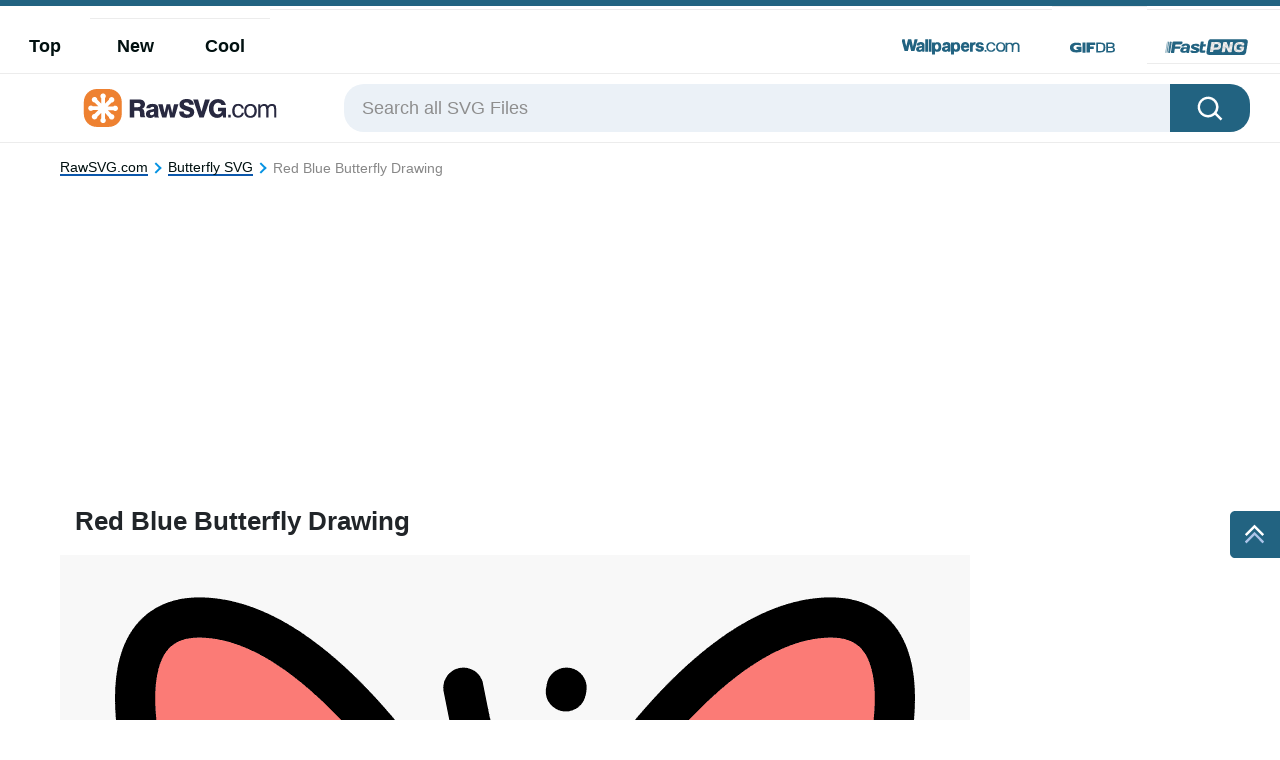

--- FILE ---
content_type: text/html; charset=UTF-8
request_url: https://rawsvg.com/svg/butterfly-pretty-svg-file-bpdwjh37aqcjhhp0.html
body_size: 27670
content:
<!DOCTYPE html>
<html lang="en-US">

<head>
    <meta name='robots' content='index, follow, max-image-preview:large, max-snippet:-1, max-video-preview:-1' />

	<!-- This site is optimized with the Yoast SEO plugin v20.0 - https://yoast.com/wordpress/plugins/seo/ -->
	<title>Red Blue Butterfly Drawing SVG File - RawSVG</title>
	<meta name="description" content="Download this Red Blue Butterfly Drawing SVG File For Free." />
	<link rel="canonical" href="https://rawsvg.com/svg/butterfly-pretty-svg-file-bpdwjh37aqcjhhp0.html" />
	<meta property="og:locale" content="en_US" />
	<meta property="og:type" content="article" />
	<meta property="og:title" content="Red Blue Butterfly Drawing SVG File - RawSVG" />
	<meta property="og:description" content="Download this Red Blue Butterfly Drawing SVG File For Free." />
	<meta property="og:url" content="https://rawsvg.com/svg/butterfly-pretty-svg-file-bpdwjh37aqcjhhp0.html" />
	<meta property="og:site_name" content="RawSVG" />
	<meta property="article:modified_time" content="2023-04-26T20:05:06+00:00" />
	<meta name="twitter:card" content="summary_large_image" />
	<script type="application/ld+json" class="yoast-schema-graph">{"@context":"https://schema.org","@graph":[{"@type":"WebPage","@id":"https://rawsvg.com/svg/butterfly-pretty-svg-file-bpdwjh37aqcjhhp0.html","url":"https://rawsvg.com/svg/butterfly-pretty-svg-file-bpdwjh37aqcjhhp0.html","name":"Red Blue Butterfly Drawing SVG File - RawSVG","isPartOf":{"@id":"https://rawsvg.com/#website"},"datePublished":"2023-03-31T17:14:07+00:00","dateModified":"2023-04-26T20:05:06+00:00","description":"Download this Red Blue Butterfly Drawing SVG File For Free.","breadcrumb":{"@id":"https://rawsvg.com/svg/butterfly-pretty-svg-file-bpdwjh37aqcjhhp0.html#breadcrumb"},"inLanguage":"en-US","potentialAction":[{"@type":"ReadAction","target":["https://rawsvg.com/svg/butterfly-pretty-svg-file-bpdwjh37aqcjhhp0.html"]}]},{"@type":"BreadcrumbList","@id":"https://rawsvg.com/svg/butterfly-pretty-svg-file-bpdwjh37aqcjhhp0.html#breadcrumb","itemListElement":[{"@type":"ListItem","position":1,"name":"Home","item":"https://rawsvg.com/"},{"@type":"ListItem","position":2,"name":"SVGs","item":"https://rawsvg.com/svg"},{"@type":"ListItem","position":3,"name":"Red Blue Butterfly Drawing"}]},{"@type":"WebSite","@id":"https://rawsvg.com/#website","url":"https://rawsvg.com/","name":"RawSVG","description":"","potentialAction":[{"@type":"SearchAction","target":{"@type":"EntryPoint","urlTemplate":"https://rawsvg.com/?s={search_term_string}"},"query-input":"required name=search_term_string"}],"inLanguage":"en-US"},{"@type":"ImageObject","@id":"https://RawSVG.com/#/schema/image/bpdwjh37aqcjhhp0","name":"Download Red Blue Butterfly Drawing ","caption":"Red Blue Butterfly Drawing ","description":"Red Blue Butterfly Drawing ","license":"https://RawSVG.com/dmca","acquireLicensePage":"https://rawsvg.com/svg/butterfly-pretty-svg-file-bpdwjh37aqcjhhp0.html","contentUrl":"https://RawSVG.com/images/hd/butterfly-pretty-svg-file-bpdwjh37aqcjhhp0.png","thumbnail":{"@type":"ImageObject","url":"https://RawSVG.com/images/thumbnail/butterfly-pretty-svg-file-bpdwjh37aqcjhhp0.png"}}]}</script>
	<!-- / Yoast SEO plugin. -->


<link rel='dns-prefetch' href='//code.jquery.com' />
<link rel='dns-prefetch' href='//cdnjs.cloudflare.com' />
<link rel='dns-prefetch' href='//maxcdn.bootstrapcdn.com' />
<link rel='stylesheet' id='classic-theme-styles-css' href='https://rawsvg.com/wp-includes/css/classic-themes.min.css?ver=1' type='text/css' media='all' />
<link rel='stylesheet' id='bootstrap-custom-css' href='https://rawsvg.com/wp-content/themes/rawsvg/css/bootstrap-custom.css?ver=1684313266' type='text/css' media='all' />
<link rel='stylesheet' id='style-css' href='https://rawsvg.com/wp-content/themes/rawsvg/style.min.css?ver=1684313265' type='text/css' media='all' />
<link rel='stylesheet' id='elasticpress-autosuggest-css' href='https://rawsvg.com/wp-content/plugins/elasticpress/dist/css/autosuggest-styles.css?ver=c8c6023b345f6f95c1e8' type='text/css' media='all' />
<link rel='stylesheet' id='codes-6-scss-output-css' href='//rawsvg.com/wp-content/custom_codes/6-scss-output.css?ver=43' type='text/css' media='all' />
<link rel='stylesheet' id='codes-33-scss-output-css' href='//rawsvg.com/wp-content/custom_codes/33-scss-output.css?ver=28' type='text/css' media='all' />
<link rel="https://api.w.org/" href="https://rawsvg.com/wp-json/" /><link rel="alternate" type="application/json" href="https://rawsvg.com/wp-json/wp/v2/svgs/819" /><link rel="EditURI" type="application/rsd+xml" title="RSD" href="https://rawsvg.com/xmlrpc.php?rsd" />
<link rel="wlwmanifest" type="application/wlwmanifest+xml" href="https://rawsvg.com/wp-includes/wlwmanifest.xml" />
<meta name="generator" content="WordPress 6.1.1" />
<link rel="alternate" type="application/json+oembed" href="https://rawsvg.com/wp-json/oembed/1.0/embed?url=https%3A%2F%2Frawsvg.com%2Fsvg%2Fbutterfly-pretty-svg-file-bpdwjh37aqcjhhp0.html" />
<link rel="alternate" type="text/xml+oembed" href="https://rawsvg.com/wp-json/oembed/1.0/embed?url=https%3A%2F%2Frawsvg.com%2Fsvg%2Fbutterfly-pretty-svg-file-bpdwjh37aqcjhhp0.html&#038;format=xml" />
<link rel="icon" href="https://rawsvg.com/wp-content/uploads/2023/03/cropped-favicon-32x32.png" sizes="32x32" />
<link rel="icon" href="https://rawsvg.com/wp-content/uploads/2023/03/cropped-favicon-192x192.png" sizes="192x192" />
<link rel="apple-touch-icon" href="https://rawsvg.com/wp-content/uploads/2023/03/cropped-favicon-180x180.png" />
<meta name="msapplication-TileImage" content="https://rawsvg.com/wp-content/uploads/2023/03/cropped-favicon-270x270.png" />
<style>
.code-block- {}
.code-block-default {margin: 8px 0; clear: both;}
</style>
<script async src="https://pagead2.googlesyndication.com/pagead/js/adsbygoogle.js?client=ca-pub-5734292711266667"
crossorigin="anonymous"></script>
                    <link rel="preload" media="(max-width:799px)" href="/images/high/butterfly-pretty-svg-file-bpdwjh37aqcjhhp0.png" as="image">
                        <link rel="preconnect" href="https://example.com">
    <link rel="preload" href="https://fonts.googleapis.com/css2?family=Roboto:wght@400;700&display=swap">
    <link rel="icon" href="https://rawsvg.com/wp-content/themes/rawsvg/src/fav.ico">
    <meta charset="UTF-8">
    <meta name="viewport" content="width=device-width, initial-scale=1.0">
    <!-- Google Tag Manager -->
<script>(function(w,d,s,l,i){w[l]=w[l]||[];w[l].push({'gtm.start':
new Date().getTime(),event:'gtm.js'});var f=d.getElementsByTagName(s)[0],
j=d.createElement(s),dl=l!='dataLayer'?'&l='+l:'';j.async=true;j.src=
'https://www.googletagmanager.com/gtm.js?id='+i+dl;f.parentNode.insertBefore(j,f);
})(window,document,'script','dataLayer','GTM-P46X9PS');</script>
<!-- End Google Tag Manager -->

    <script type="text/javascript">
        var ajax_url = 'https://rawsvg.com/wp-admin/admin-ajax.php';
    </script>
</head>
<body
    class="svgs-template-default single single-svgs postid-819">
<!-- Google Tag Manager (noscript) -->
<noscript><iframe src="https://www.googletagmanager.com/ns.html?id=GTM-P46X9PS"
height="0" width="0" style="display:none;visibility:hidden"></iframe></noscript>
<!-- End Google Tag Manager (noscript) -->
<svg width="0" height="0" class="hidden">
    <symbol xmlns="http://www.w3.org/2000/svg" viewBox="0 0 36 36" id="all-articles-icon">
        <path d="M18 36a18 18 0 1118-18 18.022 18.022 0 01-18 18zm0-33.335A15.335 15.335 0 1033.335 18 15.352 15.352 0 0018 2.665zM8 22h20v2H8v-2zm0-5h20v2H8v-2zm0-5h13v2H8v-2z"
              fill="#29ab88" fill-rule="evenodd"></path>
    </symbol>
    <symbol xmlns="http://www.w3.org/2000/svg" viewBox="0 0 13 8" id="arrow-down">
        <path d="M6.5 4.784L10.731.5l1.592 1.611L6.5 8.007l-5.822-5.9L2.269.5z" fill-rule="evenodd"></path>
    </symbol>
    <symbol xmlns="http://www.w3.org/2000/svg" viewBox="0 0 10 16" id="arrow-right">
        <path d="M2.35 15.485L.513 13.658 6.2 8 .513 2.341 2.35.514 9.874 8z" fill="#2464c4" fill-rule="evenodd"></path>
    </symbol>
    <symbol xmlns="http://www.w3.org/2000/svg" viewBox="0 0 18 13" id="back-to-top">
        <path d="M18 12.878L9 5.632l-9 7.246v-4.76l9-8 9 8v4.76z" fill="#fff" fill-rule="evenodd"></path>
    </symbol>
    <symbol xmlns="http://www.w3.org/2000/svg" viewBox="0 0 15 15" id="close-icon">
        <path d="M14.619 1.275L8.892 7l5.726 5.726L13.347 14 7.62 8.274 1.894 14 .622 12.728 6.348 7 .622 1.275 1.894 0 7.62 5.729 13.347 0z"
              fill="#010101" fill-rule="evenodd"></path>
    </symbol>
    <symbol xmlns="http://www.w3.org/2000/svg" viewBox="0 0 15 15" id="close-icon-white">
        <path d="M14.619 1.275L8.892 7l5.726 5.726L13.347 14 7.62 8.274 1.894 14 .622 12.728 6.348 7 .622 1.275 1.894 0 7.62 5.729 13.347 0z"
              fill="#FFFFFF" fill-rule="evenodd"></path>
    </symbol>
    <symbol xmlns="http://www.w3.org/2000/svg" viewBox="0 0 25 22" id="coffee-icon">
        <path d="M10.329 13.1a.736.736 0 001.042-.036c.278-.3.927-.785.629-1.064-1.264-1.182-1.086-3.641 0-5 1.474-1.843 1.891-4.231 0-6a1.822 1.822 0 00-1.707.212.74.74 0 00.036 1.045c1.135 1.062 1.11 2.44-.052 3.894a5.967 5.967 0 00-1.252 3.512 4.452 4.452 0 001.304 3.437zM25 11.565V13a3.666 3.666 0 01-4 4h-1a7.04 7.04 0 01-7 5H7a6.681 6.681 0 01-7-7l.006-8.388A.91.91 0 011 6h4c.96-1.463 1.388-2.747.323-3.744a.741.741 0 01-.036-1.045A1.834 1.834 0 017 1c1.89 1.768 1.473 4.156 0 6-1.087 1.359-1.264 3.818 0 5 .3.279-.358.765-.635 1.064a.736.736 0 01-1.042.036 4.452 4.452 0 01-1.3-3.437C4.038 8.868 3.679 8.719 4 8H2v7c0 1.886 1.966 5.032 4.7 5.1C8 20 10.825 20 13 20c1.406 0 5-2.056 5-5V8h-3a1.265 1.265 0 01-1-1 1.265 1.265 0 011-1h4a1.265 1.265 0 011 1v1l1.322-.121A3.685 3.685 0 0125 11.565zM23 12a1.873 1.873 0 00-2-2h-1v5l1.322.191C22.536 15.19 23 14.217 23 13v-1z"
              fill="#2464c4" fill-rule="evenodd"></path>
    </symbol>
    <symbol xmlns="http://www.w3.org/2000/svg" viewBox="0 0 23 21" id="display-fixed-icon">
        <path d="M15 19v-5h5v5h-5zm0-11h5v5h-5V8zm0-6h5v5h-5V2zM9 14h5v5H9v-5zm0-6h5v5H9V8zm0-6h5v5H9V2zM3 14h5v5H3v-5zm0-6h5v5H3V8zm0-6h5v5H3V2z"
              class="toggle-buttons" fill-rule="evenodd"></path>
    </symbol>
    <symbol xmlns="http://www.w3.org/2000/svg" viewBox="0 0 23 21" id="display-mosaic-icon">
        <path d="M9 19v-5h11v5H9zm6-11h5v5h-5V8zM9 2h11v5H9V2zM3 2h5v5H3V2zm11 11H3V8h11v5zm-6 6H3v-5h5v5z"
              class="toggle-buttons" fill-rule="evenodd"></path>
    </symbol>
    <symbol xmlns="http://www.w3.org/2000/svg" viewBox="0 0 20 19" id="download">
        <path d="M18.61 19H1.39A1.436 1.436 0 010 17.522v-4.513L2 13v4h16v-4l2 .009v4.513A1.436 1.436 0 0118.61 19zm-8.7-6.145a.444.444 0 01-.67-.04L4.267 6.068s-.677-.583.057-.583h2.507V.346S6.731 0 7.306 0h4.528a.326.326 0 01.4.293v5.044h2.314c.891 0 .22.61.22.61s-4.379 6.434-4.854 6.909z"
              fill="#fff" fill-rule="evenodd"></path>
    </symbol>
    <symbol xmlns="http://www.w3.org/2000/svg" viewBox="0 0 28 24" id="dropbox-icon">
        <path d="M14 5.125L7.5 9.251l6.5 4.128-6.5 4.126L1 13.379l6.5-4.128L1 5.125 7.5 1zM7.482 18.874l6.5-4.127 6.5 4.127L13.98 23zM14 13.379l6.5-4.127L14 5.125 20.5 1 27 5.125l-6.5 4.126 6.5 4.128-6.5 4.127z"
              fill="#fff" fill-rule="evenodd"></path>
    </symbol>
    <symbol xmlns="http://www.w3.org/2000/svg" viewBox="0 0 18 18" id="edit-icon">
        <path d="M1.053 12.972S.282 14.719-1 18c3.355-.759 5.508-1.436 5.508-1.436l1.253-1.3-3.456-3.594zm2.116-2.2l3.455 3.591L14.4 6.284l-3.457-3.591zM13.535 0l-1.728 1.8 3.456 3.59 1.728-1.8z"
              fill="#fff" fill-rule="evenodd"></path>
    </symbol>
    <symbol xmlns="http://www.w3.org/2000/svg" viewBox="0 0 20 20" id="facebook-icon">
        <path d="M11.325 18.011v-7.766h2.617l.392-3.027h-3.01V5.286a1.257 1.257 0 011.5-1.473h1.609V1.106a21.63 21.63 0 00-2.34-.118 3.653 3.653 0 00-3.908 4V7.22H5.561v3.027h2.623v7.763h3.141z"
              fill="#fff" fill-rule="evenodd"></path>
    </symbol>
    <symbol xmlns="http://www.w3.org/2000/svg" viewBox="0 0 25 22" id="favorites-icon">
        <path d="M20.434 13.161l-6.942 6.647a.706.706 0 01-.982 0l-6.952-6.67a3.732 3.732 0 01-.306-.287c-.13-.134-.336-.375-.619-.725a9.588 9.588 0 01-.758-1.079 6.746 6.746 0 01-.6-1.341 4.807 4.807 0 01-.263-1.529 5.062 5.062 0 011.419-3.81 5.381 5.381 0 013.912-1.373 4.433 4.433 0 011.41.239 5.681 5.681 0 011.337.642q.617.4 1.064.759a10.7 10.7 0 01.846.754 10.342 10.342 0 01.848-.753q.446-.355 1.064-.759a5.685 5.685 0 011.337-.642 4.434 4.434 0 011.41-.239 5.381 5.381 0 013.912 1.373 5.068 5.068 0 011.414 3.809q0 2.448-2.551 4.984zM17 4.878c-.683 0-2.2 1.574-4 3.362-2.141-2.113-4.742-4.351-7-2.34-2.746 3.032 2.23 7.1 1.791 6.747l4.866 4.668a.494.494 0 00.687 0l4.856-4.653c1.191-1.184 2.737-2.568 2.8-3.709.094-1.796-.34-4.095-4-4.075z"
              fill="#2464c4" fill-rule="evenodd"></path>
    </symbol>
    <symbol xmlns="http://www.w3.org/2000/svg" viewBox="0 0 28 24" id="google-drive-icon">
        <path d="M13 9L5 21l-3.011-5.839L9 3zm13 6h-8L10.1 1.99h7.515zm-1 1l-3.734 6-14.844-.01L10 16h15z" fill="#fff"
              fill-rule="evenodd"></path>
    </symbol>
    <symbol xmlns="http://www.w3.org/2000/svg" viewBox="0 0 25.48 26" id="google-icon">
        <path d="M25.48 13.29a11.59 11.59 0 00-.27-2.66H13v4.83h7.16a6.35 6.35 0 01-2.65 4.24v.16l3.86 3h.27a12.71 12.71 0 003.87-9.56"
              fill="#4285f4"></path>
        <path d="M13 26a12.36 12.36 0 008.61-3.15l-4.1-3.15A7.74 7.74 0 0113 21a7.83 7.83 0 01-7.4-5.41h-.15L1.44 18.7l-.05.15A13 13 0 0013 26"
              fill="#34a853"></path>
        <path d="M5.6 15.57A8.05 8.05 0 015.17 13a8.44 8.44 0 01.42-2.57v-.17L1.52 7.1l-.13.07a12.94 12.94 0 000 11.67l4.21-3.27"
              fill="#fbbc05"></path>
        <path d="M13 5.03a7.18 7.18 0 015 1.94l3.74-3.59A12.53 12.53 0 0013 0 13 13 0 001.39 7.17l4.2 3.26A7.86 7.86 0 0113 5.03"
              fill="#eb4335"></path>
    </symbol>
    <symbol xmlns="http://www.w3.org/2000/svg" viewBox="0 0 20 17" id="heart-blue">
        <path d="M10 16.85a.682.682 0 01-.491-.195l-6.951-6.547a3.7 3.7 0 01-.306-.282q-.2-.2-.619-.712a9.421 9.421 0 01-.758-1.06 6.561 6.561 0 01-.6-1.316 4.641 4.641 0 01-.263-1.5A4.919 4.919 0 011.431 1.5 5.441 5.441 0 015.343.15a4.506 4.506 0 011.41.235 5.726 5.726 0 011.337.63q.617.4 1.064.746A10.634 10.634 0 0110 2.5a10.3 10.3 0 01.848-.739q.446-.349 1.064-.746a5.727 5.727 0 011.336-.63A4.508 4.508 0 0114.659.15a5.441 5.441 0 013.912 1.35 4.925 4.925 0 011.414 3.739q0 2.4-2.551 4.892l-6.942 6.525a.682.682 0 01-.492.194z"
              fill="#2464c4" fill-rule="evenodd"></path>
    </symbol>
    <symbol xmlns="http://www.w3.org/2000/svg" viewBox="0 0 16 13" id="image-icon">
        <path d="M16 11.018A2 2 0 0114 13H2a2 2 0 01-2-2V2a2 2 0 012-2h12a2 2 0 012 2v9.018zM1 10a2.21 2.21 0 002.23 2H13a1.986 1.986 0 001.518-.711L13 9.051s-.823-2.089-2 0c-.281.368-.885 1.72-2 0-2.115-2.908-3-3.932-3-3.932s0-.972-2 .981c-1.026 1-2.19 2.147-3 2.945V10zm14-7a2.21 2.21 0 00-2.23-2H3a2 2 0 00-2 2v4.085l4-3.932s.977-.707 2 .983a35.228 35.228 0 003 3.932s-.147.482 1-.983c1.353-1.729 2.184.434 4 2.944V3zm-5 1a1 1 0 111-1 1 1 0 01-1 1z"
              fill="#fff" fill-rule="evenodd"></path>
    </symbol>
    <symbol xmlns="http://www.w3.org/2000/svg" viewBox="0 0 19 19" id="link-arrow-icon">
        <path d="M11 19v-8h8v8h-8zm7-7h-6v6h6v-6zM11 0h8v8h-8V0zm1 7h6V1h-6v6zM0 11h8v8H0v-8zm1 7h6v-6H1v6zM0 0h8v8H0V0zm1 7h6V1H1v6z"
              fill="#010101" fill-rule="evenodd"></path>
    </symbol>
    <symbol xmlns="http://www.w3.org/2000/svg" viewBox="0 0 20 20" id="link-icon">
        <path d="M7.917 17.8a4.058 4.058 0 01-5.74-5.737L6.242 8a4.067 4.067 0 015.74 0c.042.042.084.084.123.129.026.023.045.039.071.064a.962.962 0 01.158.21.132.132 0 01.013.023.971.971 0 01-1.322 1.306 1.893 1.893 0 01-.417-.362 2.107 2.107 0 00-2.986-.006L3.55 13.437a2.111 2.111 0 000 2.99 2.111 2.111 0 002.99 0l2.45-2.45a3.174 3.174 0 002.712.036L7.917 17.8zM17.8 7.917l-4.066 4.066a4.061 4.061 0 01-5.74 0c-.042-.042-.084-.084-.123-.129a.615.615 0 01-.068-.065.972.972 0 01-.158-.21.151.151 0 01-.013-.023.971.971 0 011.322-1.306 1.887 1.887 0 01.417.362 2.107 2.107 0 002.986.007l4.072-4.072a2.111 2.111 0 000-2.99 2.111 2.111 0 00-2.99 0L11 6a3.185 3.185 0 00-2.712-.036l3.782-3.785a4.055 4.055 0 115.73 5.738z"
              fill="#fff" fill-rule="evenodd"></path>
    </symbol>
    <symbol xmlns="http://www.w3.org/2000/svg" viewBox="0 0 19 19" id="menu-icon">
        <path d="M11 19v-8h8v8h-8zm7-7h-6v6h6v-6zM11 0h8v8h-8V0zm1 7h6V1h-6v6zM0 11h8v8H0v-8zm1 7h6v-6H1v6zM0 0h8v8H0V0zm1 7h6V1H1v6z"
              fill="#010101" fill-rule="evenodd"></path>
    </symbol>
    <symbol xmlns="http://www.w3.org/2000/svg" viewBox="0 0 20 20" id="more-icon">
        <path d="M16.813 12.5a2 2 0 112-2 2 2 0 01-2 2zM10 12.5a2 2 0 112-2 2 2 0 01-2 2zm-6.812 0a2 2 0 112-2 2 2 0 01-2 2z"
              fill="#fff" fill-rule="evenodd"></path>
    </symbol>
    <symbol xmlns="http://www.w3.org/2000/svg" viewBox="0 0 18 22" id="pending-icon">
        <path d="M12.72 12.7c1.186.658 3.28 2.255 3.28 4.3v2h1v2H0v-2h1v-2c0-2.045 2.094-3.646 3.28-4.308.777-.4 2.15-1.069 2.053-2.187-.03-.345-.36-.9-1.745-1.617A6.322 6.322 0 011 3V2H0V0h17v2h-1v1a7 7 0 01-3.591 5.893c-1.388.713-1.715 1.273-1.744 1.617-.093 1.117 1.463 1.842 2.055 2.19zM9 10c.138-1.583 2.171-2.129 2.765-2.434C13.9 6.621 14 3.032 14 3V2H3v1a5.245 5.245 0 002.235 4.565C5.828 7.87 7.862 8.42 8 10c.238 2.716-2.348 3.465-3.029 4A3.7 3.7 0 003 17v2h11v-2c0-1.074-.593-2.041-1.967-3-.774-.475-3.271-1.28-3.033-4zm4.014 7.991h-9.03v-1h9.03v1zM7 7a4.586 4.586 0 01-3-3h9a5.049 5.049 0 01-3 3c-.92.807-2.482.315-3 0z"
              fill="#fff" fill-rule="evenodd"></path>
    </symbol>
    <symbol xmlns="http://www.w3.org/2000/svg" viewBox="0 0 20 20" id="pin-icon">
        <path d="M10.379 2.141C5.8 2.141 3.5 5.383 3.5 8.087a3.655 3.655 0 001.972 3.635.332.332 0 00.482-.238c.046-.167.146-.584.194-.764a.459.459 0 00-.139-.53 2.723 2.723 0 01-.636-1.867 4.535 4.535 0 014.742-4.558c2.586 0 4.007 1.562 4.007 3.647 0 2.745-1.229 5.061-3.053 5.061a1.478 1.478 0 01-1.52-1.834 20.22 20.22 0 00.85-3.378A1.28 1.28 0 009.1 5.833c-1.03 0-1.857 1.054-1.857 2.464A3.633 3.633 0 007.549 9.8L6.31 14.989a10.527 10.527 0 00-.028 3.611.128.128 0 00.229.055 10.118 10.118 0 001.738-3.115c.118-.423.677-2.616.677-2.616a2.769 2.769 0 002.352 1.186c3.1 0 5.2-2.789 5.2-6.522-.003-2.818-2.422-5.447-6.099-5.447z"
              fill="#fff" fill-rule="evenodd"></path>
    </symbol>
    <symbol xmlns="http://www.w3.org/2000/svg" viewBox="0 0 36 36" width="36" height="36" id="popular_icon">
        <path d="M18.5 34.044a19.914 19.914 0 01-3.037-.251A10.341 10.341 0 018.6 36a21.609 21.609 0 01-6.678-1.156 1.394 1.394 0 01.018-2.618c2.5-.871 3.261-2.306 3.488-3.2a16.336 16.336 0 01-5.382-12C.051 7.634 8.327 0 18.5 0s18.449 7.634 18.449 17.02S28.673 34.044 18.5 34.044zm0-31.525c-8.666 0-15.716 6.505-15.716 14.5a14.035 14.035 0 005.5 11 8.254 8.254 0 01-.209 3c-.127-.081-.265-.146-.39-.23A6.9 6.9 0 016.04 33.01a15.477 15.477 0 003.371.171 3.783 3.783 0 001.439.119 4.721 4.721 0 001.8-.9 11.759 11.759 0 001.719-1.4 16.865 16.865 0 004.131.525c8.666 0 15.716-6.505 15.716-14.5S27.166 2.519 18.5 2.519zm5.729 16.638l.791 4.68a1.4 1.4 0 01-.544 1.357 1.349 1.349 0 01-1.439.105L18.9 23.09l-4.144 2.21a1.35 1.35 0 01-1.439-.105 1.4 1.4 0 01-.544-1.357l.791-4.68-3.35-3.315a1.4 1.4 0 01-.346-1.422 1.373 1.373 0 011.1-.944l4.63-.683 2.07-4.258a1.358 1.358 0 012.451 0l2.07 4.258 4.63.683a1.373 1.373 0 011.1.944 1.4 1.4 0 01-.346 1.422zm-3.141-3.723a1.367 1.367 0 01-1.029-.759L18.9 12.283l-1.163 2.392a1.367 1.367 0 01-1.029.759l-2.6.383 1.882 1.862a1.4 1.4 0 01.393 1.228l-.444 2.629 2.326-1.241a1.348 1.348 0 011.272 0l2.326 1.241-.444-2.629a1.4 1.4 0 01.393-1.228l1.881-1.862z"
              fill="#e35e71" fill-rule="evenodd"/>
    </symbol>
    <symbol xmlns="http://www.w3.org/2000/svg" viewBox="0 0 20 20" id="pw_hide">
        <path d="M16.971 10.025a3.875 3.875 0 011.764 2.519s-.735 2.512-1.282 1.013a4.182 4.182 0 00-1.71-2.483 10.535 10.535 0 01-2.133 1.215 3.744 3.744 0 01.214 2.772s-1.979 1.865-1.746.266a3.907 3.907 0 00-.147-2.514A8.664 8.664 0 0110 13a6.9 6.9 0 01-.9-.081 3.594 3.594 0 01-1.178 2.071s-2.555.617-1.566-.547a3.656 3.656 0 001.107-1.9 12.2 12.2 0 01-2.228-1.008 3.72 3.72 0 01-2.072 1.856S.7 12.982 2.042 12.26a3.9 3.9 0 001.894-1.583A7.446 7.446 0 011 7a9.625 9.625 0 01.6-1.071C3.17 7.863 7.2 11 10 11c3.395.218 7.106-3.546 8.473-5.258A7.677 7.677 0 0119 7a6.784 6.784 0 01-2.029 3.025z"
              fill="#cdcdcd" fill-rule="evenodd"></path>
    </symbol>
    <symbol xmlns="http://www.w3.org/2000/svg" viewBox="0 0 20 20" id="pw_show">
        <path d="M10 16c-3.8 0-8.437-3.5-9-6 0 0 2.673-6 9-6 3.14 0 7.673 1.589 9 6-.173 1.411-3.765 6.089-9 6zm0-11c-4.536-.312-7 5-7 5 .617 1.583 3.677 5 7 5 4.081.262 6.63-4.241 7-5-2.177-4.228-4.253-5-7-5zm.5 9A3.775 3.775 0 017 10a4.544 4.544 0 01.061-.7 1.141 1.141 0 001.095.852 1.156 1.156 0 100-2.312 1.136 1.136 0 00-.729.279A3.46 3.46 0 0110.5 6a3.775 3.775 0 013.5 4 3.775 3.775 0 01-3.5 4z"
              fill="#cdcdcd" fill-rule="evenodd"></path>
    </symbol>
    <symbol xmlns="http://www.w3.org/2000/svg" viewBox="0 0 28 22" id="refine-color-icon">
        <path d="M3.7 4.987c-.827 0-.7-.017-.7.913v11.2c0 .928-.128.912.7.912h20.591c.826 0 .7.016.7-.912V5.9c0-.928.128-.912-.7-.912H3.7zM22.985 16H5V7h17.985v9z"
              fill="#888" fill-rule="evenodd"></path>
    </symbol>
    <symbol xmlns="http://www.w3.org/2000/svg" viewBox="0 0 24 22" id="refine-horizontal-icon">
        <path d="M20.574 5.433L17.4 8.611l1.271 1.271a.962.962 0 01-.118 1.4l-1.8 1.8-1.279-1.282c-1.48 1.473-5.1 5.073-6.342 6.345a3.426 3.426 0 01-2.542 1.272 9.275 9.275 0 00-1.907.636l-1.271-1.272s.467-.29.636-1.907c-.255-1.405 1.271-2.543 1.271-2.543l6.353-6.353L10.4 6.7l1.911-1.9a1.019 1.019 0 011.271 0l1.271 1.271 3.178-3.181c1-.772 1.271 0 1.271 0l1.271 1.271a.919.919 0 01.001 1.272zM6.59 15.6l-.636 1.91 1.907-.636 6.347-6.347-1.268-1.274z"
              fill="#010101" fill-rule="evenodd"></path>
    </symbol>
    <symbol xmlns="http://www.w3.org/2000/svg" viewBox="0 0 24 22" id="refine-icon">
        <path d="M18.859 16a3.981 3.981 0 01-7.717 0H2v-2h9.142a3.981 3.981 0 017.717 0H22v2h-3.141zM15 13a2 2 0 102 2 2 2 0 00-2-2zM9 9a3.991 3.991 0 01-3.859-3H2V4h3.141a3.981 3.981 0 017.717 0H22v2h-9.141A3.991 3.991 0 019 9zm0-6a2 2 0 102 2 2 2 0 00-2-2z"
              fill="#010101" fill-rule="evenodd"></path>
    </symbol>
    <symbol xmlns="http://www.w3.org/2000/svg" viewBox="0 0 24 22" id="refine-orientation-icon">
        <path d="M17.128 2.3a9.5 9.5 0 015.446 7.685H24A11.2 11.2 0 0012.645 0c-.214 0-.418.018-.632.032l3.625 3.465zM11 1a1.437 1.437 0 00-2 0L2.38 7.449C1.832 7.992 3.452 9.457 4 10l10 10c.538.536 1.075 1.119 1.622.575L22 15c1.458-1.459.571-2.48 0-3zm4.131 18.015L4.006 8.11l5.889-5.775 11.263 11zm-7.038-.3a9.568 9.568 0 01-5.667-7.706H1A11.2 11.2 0 0012.355 21c.214 0 .418-.018.632-.032L9.362 17.5z"
              fill="#010101" fill-rule="evenodd"></path>
    </symbol>
    <symbol xmlns="http://www.w3.org/2000/svg" viewBox="0 0 28 22" id="refine-panoramic-icon">
        <path d="M27.989 18.1c0 .928.128.912-.7.912l-6.592-1H8.7a.734.734 0 01-.2-.034.734.734 0 01-.2.034l-7.592 1c-.826 0-.7.016-.7-.912V4.9C0 3.97-.127 3.987.7 3.987l7.592 1h12c.157 0 .271 0 .367.007.015 0 .025-.007.041-.007l6.592-1c.826 0 .7.984.7 1.912V18.1zM7.985 7L2 6v11l5.981-1V7zm12 0H9v9h10.985V7zm6-1L21 7v9l4.981 1V6z"
              fill="#888" fill-rule="evenodd"></path>
    </symbol>
    <symbol xmlns="http://www.w3.org/2000/svg" viewBox="0 0 24 22" id="refine-size-icon">
        <path d="M22.8 19.074c0 .925.125.908-.682.908H2c-.807 0-.682.016-.682-.908V2.927C1.313 2 1.188 2.018 2 2.018h20.119c.807 0 .682-.016.682.908v16.148zM21.241 3.558H2.873v14.884h18.368V3.558zM7.973 10.014h8.054L16.008 8l2.653 2.013H19v.26l1 .756-1 .752V12h-.283l-2.653 2-.019-2h-8.09l-.019 2L4 11.031 7.992 8z"
              fill="#010101" fill-rule="evenodd"></path>
    </symbol>
    <symbol xmlns="http://www.w3.org/2000/svg" viewBox="0 0 28 22" id="refine-square-icon">
        <path d="M23.013 2.7c0-.826.016-.7-.912-.7H5.9c-.928 0-.912-.128-.912.7v15.591c0 .826-.016.7.912.7h16.2c.928 0 .912.128.912-.7V2.7zM7 16.985V4h14v12.985H7z"
              fill="#888" fill-rule="evenodd"></path>
    </symbol>
    <symbol xmlns="http://www.w3.org/2000/svg" viewBox="0 0 28 22" id="refine-vertical-icon">
        <path d="M21.013.7c0-.826.016-.7-.912-.7H8.9c-.93 0-.914-.127-.914.7v20.591c0 .826-.016.7.912.7H20.1c.928 0 .912.128.912-.7V.7zM10 19.985V2h9v17.985h-9z"
              fill="#888" fill-rule="evenodd"></path>
    </symbol>
    <symbol xmlns="http://www.w3.org/2000/svg" viewBox="0 0 19 21" id="search-desktop">
        <path d="M18.673 19.132l-1.578 1.213-4.463-5.83a7.99 7.99 0 111.473-1.35zM8 1a7 7 0 107.01 7A7.005 7.005 0 008 1z"
              fill="#010101" fill-rule="evenodd"></path>
    </symbol>
    <symbol xmlns="http://www.w3.org/2000/svg" viewBox="0 0 25 22" id="search-mobile">
        <path d="M23.076 14.087h-1.715a7.494 7.494 0 01-.373.89l1.2 1.217a.911.911 0 010 1.313l-2.873 2.907a.98.98 0 01-1.3 0l-1.2-1.217c-.278.141-.557.236-.88.377v1.735a1.3 1.3 0 01-1.019.7h-4.024a.935.935 0 01-.925-.936v-1.731a7.331 7.331 0 01-.88-.377l-1.2 1.217a.891.891 0 01-1.3 0l-2.873-2.906a.911.911 0 010-1.313l1.2-1.217c-.139-.282-.233-.563-.373-.89H2.924A.935.935 0 012 12.919V8.845a.935.935 0 01.925-.936h1.71a7.483 7.483 0 01.373-.89L3.8 5.8a.911.911 0 010-1.313l2.877-2.906a.885.885 0 011.3 0L9.178 2.8c.278-.141.557-.236.88-.377v-1.5a.935.935 0 01.925-.936h4.027a.935.935 0 01.925.936v1.73a7.325 7.325 0 01.88.377l1.2-1.217a.886.886 0 011.3 0l2.872 2.907a.921.921 0 010 1.313l-1.2 1.217c.139.282.233.563.373.89h1.715a.942.942 0 01.925.936v4.075a.935.935 0 01-.924.936zm-1.118-4.211h-1.437a.9.9 0 01-.88-.7 7.1 7.1 0 00-.7-1.735 1.011 1.011 0 01.139-1.127l1.02-1.035-1.572-1.595-1.019 1.031a.9.9 0 01-1.113.141 6.083 6.083 0 00-1.715-.7.9.9 0 01-.7-.89V1.808h-2.218v1.454a.9.9 0 01-.7.89 6.928 6.928 0 00-1.715.7.981.981 0 01-1.113-.141L7.22 3.684 5.645 5.279 6.664 6.31A.924.924 0 016.8 7.436a6.24 6.24 0 00-.7 1.735.9.9 0 01-.88.7H3.791v2.248h1.436a.9.9 0 01.88.7 7.108 7.108 0 00.7 1.735 1.011 1.011 0 01-.139 1.127l-1.023 1.04 1.575 1.595 1.019-1.031a.9.9 0 011.113-.141 6.085 6.085 0 001.715.7.9.9 0 01.7.89v1.454h2.222v-1.45a.9.9 0 01.7-.89 6.923 6.923 0 001.715-.7.981.981 0 011.113.141l1.019 1.031 1.564-1.599-1.015-1.031a.924.924 0 01-.139-1.126 6.243 6.243 0 00.7-1.735.9.9 0 01.88-.7h1.436V9.876zm-9.077 6.182a5.084 5.084 0 115-5.06 5.038 5.038 0 01-5 5.06zm0-8.295A3.235 3.235 0 1016.077 11a3.223 3.223 0 00-3.196-3.237z"
              fill="#2464c4" fill-rule="evenodd"></path>
    </symbol>
    <symbol xmlns="http://www.w3.org/2000/svg" viewBox="0 0 26 25" id="settings-icon">
        <path d="M25.477 22.737L23.72 24.5l-5.7-5.708a10.406 10.406 0 111.65-1.872zM11 3a8 8 0 108 8 8 8 0 00-8-8z"
              fill="#010101" fill-rule="evenodd"></path>
    </symbol>
    <symbol xmlns="http://www.w3.org/2000/svg" viewBox="0 0 28 24" id="tag-icon">
        <path d="M26 16.168a5.987 5.987 0 01-11.39 2.591l-3.41 3.41L2 12.968 12.683 2.284l6.089-.466 3.536.042.042 3.54-.392 5.127A5.982 5.982 0 0126 16.168zM20.462 3.706L18.2 3.365l-4.849.371-9.232 9.232 7.081 7.081 2.9-2.9a5.9 5.9 0 015.9-6.981c.164 0 .317.035.478.048l.322-4.248zM23 15h-2v-2h-2v2h-2v2h2v2h2v-2h2v-2zm-6.234-5.768a1.858 1.858 0 01-1.313-.539 1.837 1.837 0 010-2.608 1.869 1.869 0 012.062-.385 1.61 1.61 0 01.949.942 1.837 1.837 0 01-.385 2.048 1.858 1.858 0 01-1.313.542z"
              fill="#fff" fill-rule="evenodd"></path>
    </symbol>
    <symbol xmlns="http://www.w3.org/2000/svg" viewBox="0 0 36 36" id="trending-icon">
        <path d="M18 36a18.013 18.013 0 01-15.773-9.34l1.712-2.568.019.049 5.353-7.659a1.334 1.334 0 011.912-.289l7.3 5.675 5.664-7.748-4.062.465a1.333 1.333 0 11-.3-2.649l7.087-.811h.036a1.32 1.32 0 01.452.031c.008 0 .014.007.021.009.031.009.056.026.086.037a1.318 1.318 0 01.332.172 1.289 1.289 0 01.109.093 1.306 1.306 0 01.217.253 1.273 1.273 0 01.075.117 1.318 1.318 0 01.147.448l.857 7.063a1.334 1.334 0 01-2.648.321l-.45-3.71-6.278 8.588a1.334 1.334 0 01-1.895.266l-7.277-5.657-5.291 7.569A15.317 15.317 0 102.665 18a15.125 15.125 0 00.23 2.516L.879 23.539A18 18 0 1118 36z"
              fill="#feb300" fill-rule="evenodd"></path>
    </symbol>
    <symbol xmlns="http://www.w3.org/2000/svg" viewBox="0 0 20 20" id="twitter-icon">
        <path d="M16.293 6.922S16.411 14 9.636 15.88c-1.515.4-5.44.452-7.133-1.178.149-.069 2.912.393 4.28-1.179a3.331 3.331 0 01-2.616-2.357 1.713 1.713 0 001.189.236A3.753 3.753 0 012.978 8.1a2.007 2.007 0 001.422.472c-.321-.423-2.076-1.227-.946-4.243.179.078 2.436 3.222 6.42 3.3a3.138 3.138 0 011.427-3.3 3.36 3.36 0 014.042.472 3.616 3.616 0 001.9-.943 2.3 2.3 0 01-.951 1.886 5.263 5.263 0 001.189-.472.737.737 0 01-.238.707 9.663 9.663 0 01-.95.943z"
              fill="#fff" fill-rule="evenodd"></path>
    </symbol>
    <symbol xmlns="http://www.w3.org/2000/svg" viewBox="0 0 25 22" id="unload-icon">
        <path d="M23.341 16.993a6.084 6.084 0 01-4.079 2.013h-1.7a1.008 1.008 0 010-2.016h1.588a4.3 4.3 0 00.393-8.48 1.009 1.009 0 01-.835-.9 5.085 5.085 0 00-9.66-1.672 1.008 1.008 0 01-1.26.516 1.989 1.989 0 00-.694-.122 2.038 2.038 0 00-2.035 2.036 1.976 1.976 0 00.121.7 1.016 1.016 0 01-.44 1.224 3.475 3.475 0 00-1.719 2.989 3.712 3.712 0 003.252 3.716h2.164a1.008 1.008 0 010 2.016H6.184a5.332 5.332 0 01-3.7-1.854 5.86 5.86 0 01-1.483-3.873 5.5 5.5 0 012.083-4.3 4.231 4.231 0 01-.045-.61 4.056 4.056 0 014.055-4.05 4.138 4.138 0 01.523.034 7.1 7.1 0 0110.816-1.485A7.036 7.036 0 0120.6 6.708a6.188 6.188 0 013.083 2.175 6.412 6.412 0 011.308 3.845 6.329 6.329 0 01-1.65 4.265zM9.254 12.346l3.09-3.088a.9.9 0 01.644-.271.916.916 0 01.642.269l3.092 3.089a.911.911 0 01-.644 1.555.894.894 0 01-.638-.27L14 12v8a1.072 1.072 0 01-1 1 1.072 1.072 0 01-1-1v-8l-1.46 1.631a.9.9 0 01-.64.269.912.912 0 01-.646-1.554z"
              fill="#2464c4" fill-rule="evenodd"></path>
    </symbol>
    <symbol xmlns="http://www.w3.org/2000/svg" viewBox="0 0 25 22" id="upload-icon">
        <path d="M20.5 22h-16A2.5 2.5 0 012 19.5v-16A2.5 2.5 0 014.5 1h16A2.494 2.494 0 0123 3.5v16a2.5 2.5 0 01-2.5 2.5zM21 4a1.222 1.222 0 00-1-1H5a1.222 1.222 0 00-1 1v10l2.609-2.343a.861.861 0 011.216 0l3.038 3.038 5.686-5.686a.858.858 0 011.216 0L21 12V4zm0 11l-3.841-4.166-5.686 5.686a.858.858 0 01-1.216 0l-3.038-3.037L4 17v2a1.222 1.222 0 001 1h15a1.222 1.222 0 001-1v-4zM8.988 9.994a3 3 0 113-3 3 3 0 01-3 3zm1.24-3a1.24 1.24 0 10-1.24 1.24A1.241 1.241 0 0010.228 7z"
              fill="#2464c4" fill-rule="evenodd"></path>
    </symbol>
    <symbol xmlns="http://www.w3.org/2000/svg" viewBox="0 0 15 16" id="verify-icon">
        <path d="M15.5 8l-1.89 1.948.362 2.667-2.7.486-1.3 2.366L7.5 14.3l-2.472 1.167L3.724 13.1l-2.7-.486.366-2.666L-.5 8l1.89-1.948-.363-2.667 2.7-.486 1.3-2.366L7.5 1.7 9.972.533l1.3 2.366 2.7.486-.362 2.667zM9 5L6.225 9.835 5 7 3 9l1 1 1 1 1.223.986 1.043-1.074L12 5H9z"
              fill="#2464c4" fill-rule="evenodd"></path>
    </symbol>
    <symbol xmlns="http://www.w3.org/2000/svg" viewBox="0 0 28 24" id="svgs-icon">
        <path d="M26.065 18.991a7.1 7.1 0 01-4.758 2.348h-1.989a1.176 1.176 0 010-2.352h1.857a5.012 5.012 0 00.459-9.893 1.177 1.177 0 01-.974-1.044A5.932 5.932 0 009.389 6.095a1.176 1.176 0 01-1.47.6 2.319 2.319 0 00-.81-.142A2.377 2.377 0 004.735 8.93a2.3 2.3 0 00.141.814 1.186 1.186 0 01-.514 1.428 4.054 4.054 0 00-2.005 3.487 4.331 4.331 0 003.794 4.335h2.525a1.176 1.176 0 010 2.352H6.048a6.22 6.22 0 01-4.312-2.163 6.836 6.836 0 01-1.73-4.518 6.419 6.419 0 012.43-5.012 4.923 4.923 0 01-.053-.712 4.732 4.732 0 014.726-4.727 4.855 4.855 0 01.61.039 8.282 8.282 0 0112.62-1.732 8.207 8.207 0 012.533 4.472 7.217 7.217 0 013.6 2.538 7.48 7.48 0 011.526 4.485 7.384 7.384 0 01-1.933 4.975zM9.63 13.57l3.605-3.6a1.052 1.052 0 01.752-.316 1.069 1.069 0 01.749.313l3.608 3.6a1.063 1.063 0 01-.751 1.814h-.006a1.044 1.044 0 01-.745-.315l-1.676-1.9V22.5A1.251 1.251 0 0114 23.667a1.251 1.251 0 01-1.167-1.167v-9.333l-1.7 1.9a1.052 1.052 0 01-.751.316 1.064 1.064 0 01-.752-1.813z"
              fill="#fff" fill-rule="evenodd"></path>
    </symbol>
    <symbol xmlns="http://www.w3.org/2000/svg" viewBox="0 0 20 20" id="whatsapp-icon">
        <path d="M9.664.9A8.789 8.789 0 00.843 9.652a8.676 8.676 0 001.265 4.523l-1.591 4.7L5.4 17.321a8.835 8.835 0 0013.083-7.667A8.789 8.789 0 009.664.9zm0 16.047a7.33 7.33 0 01-4.041-1.205l-2.82.9.917-2.714a7.211 7.211 0 01-1.4-4.274 7.341 7.341 0 117.342 7.29zm4.134-5.3c-.222-.12-1.307-.7-1.511-.784a.356.356 0 00-.514.093c-.159.217-.609.705-.745.85a.347.347 0 01-.49.037 6.142 6.142 0 01-1.768-1.177 6.691 6.691 0 01-1.2-1.593.325.325 0 01.117-.453c.1-.1.234-.253.352-.378a1.507 1.507 0 00.239-.365.411.411 0 000-.392c-.051-.117-.461-1.235-.632-1.685s-.36-.39-.493-.4-.28-.03-.43-.035a.827.827 0 00-.609.258 2.467 2.467 0 00-.859 1.832A4.305 4.305 0 006.086 9.8 9.2 9.2 0 009.8 13.322c2.256.98 2.265.681 2.679.659a2.278 2.278 0 001.562-1.006 1.857 1.857 0 00.172-1.057 1.171 1.171 0 00-.422-.276z"
              fill="#fff" fill-rule="evenodd"></path>
    </symbol>
</svg>


<div class="login-modal svgs-modal" style="height: 658px;">
    <article>
        <div>
            <div class="close-modal" style="cursor: pointer; float: right; width: 40px;height: 40px;">
                <svg class="icon" style="width: 20px;height: 20px;margin-right: 10px; margin-top: 15px;">
                    <use xlink:href="#close-icon"></use>
                </svg>
            </div>
        </div>
        <div class="front-modal-content" style="padding: 36px;">
            <picture>
                <img src="https://rawsvg.com/wp-content/themes/rawsvg/src/fav.ico" alt="RawSVG.com"
                     height="40" width="40" style=" margin: 0 3px;"/>
            </picture>
            <div class="modal-head mt-3 mb-3">Log In to <strong>RawSvg</strong>.com</div>
            <div class="fb-login-button" data-size="large" data-button-type="continue_with"
                 data-layout="default" data-auto-logout-link="false" data-use-continue-as="false" data-width="">
            </div>
            <div class="facebook">
                <svg class="icon"
                     style="width: 20px;height: 20px;margin-right: 10px;background: #0D6ECC;border-radius: 10px;padding: 3px;">
                    <use xlink:href="#facebook-icon"></use>
                </svg>
                Continue with Facebook
            </div>
            <div class="google">
                <svg class="icon" style="width: 20px;height: 20px;margin-right: 10px;">
                    <use xlink:href="#google-icon"></use>
                </svg>
                Continue with Google
            </div>
            <div class="mt2">or</div>
            <form style="margin-top: 12px;" class="needs-validation" novalidate>
                <div>
                    <label for="username" style="display: none;">Username</label>
                    <input type="text" placeholder="User Name" id="username" required/>
                    <div class="invalid-feedback">
                        Email address is missing
                    </div>
                </div>
                <div style="position: relative;" class="password-block">
                    <label for="login-password" style="display: none;">Password</label>
                    <input type="password" placeholder="Password" id="login-password" required/>
                    <div style="position: absolute; right: 30px; top: 5px; cursor: pointer; width: 20px;">
                        <svg class="icon show-pass-button"
                             style="width: 20px; height: 20px;margin-right: 10px;">
                            <use xlink:href="#pw_show"></use>
                        </svg>
                    </div>
                    <div class="invalid-feedback">
                        Password is missing
                    </div>
                </div>
                <div class="d-hide invalid-feedback">
                    Incorrect email and/or password. Please try again.
                </div>
                <button class="front-login-submit-button">Log In</button>
                <div>Forgot your password? <a href="#" style="text-decoration: underline;"
                                              class="front-reset-password">Reset it</a></div>
                <div style="margin-top: 24px; border-top: 1px solid #e0e0e0;" class="pt-3">Not on RawSVG.com
                    yet? <a href="#" class="obvious front-signup-button">Sign Up</a></div>
            </form>
        </div>
    </article>
</div>

<div class="signup-modal svgs-modal" style="height: 658px;">
    <article>
        <div>
            <div class="close-modal" style="cursor: pointer; float: right; width: 40px;height: 40px;">
                <svg class="icon" style="width: 20px;height: 20px;margin-right: 10px; margin-top: 15px;">
                    <use xlink:href="#close-icon"></use>
                </svg>
            </div>
        </div>
        <div class="front-modal-content" style="padding: 36px;">
            <picture>
                <img src="https://rawsvg.com/wp-content/themes/rawsvg/src/fav.ico" alt="RawSVG.com"
                     height="40" width="40" style=" margin: 0 3px;"/>
            </picture>
            <div class="modal-head mt-3 mb-3">Sign Up to <strong>RawSVG</strong>.com</div>
            <div class="fb-login-button" data-size="large" data-button-type="continue_with"
                 data-layout="default" data-auto-logout-link="false" data-use-continue-as="false" data-width="">
            </div>
            <div class="facebook">
                <svg class="icon"
                     style="width: 20px;height: 20px;margin-right: 10px;background: #0D6ECC;border-radius: 10px;padding: 3px;">
                    <use xlink:href="#facebook-icon"></use>
                </svg>
                Continue with Facebook
            </div>
            <div class="google">
                <svg class="icon" style="width: 20px;height: 20px;margin-right: 10px;">
                    <use xlink:href="#google-icon"></use>
                </svg>
                Continue with Google
            </div>
            <div class="mt2">or</div>
            <form style="margin-top: 12px;" class="needs-validation" novalidate>
                <div>
                    <label for="email" style="display: none;">Email</label>
                    <input type="email" placeholder="Email Address" id="email" required email/>
                    <div class="invalid-feedback">
                        Please enter a valid email address
                    </div>
                </div>
                <div style="position: relative;" class="password-block">
                    <label for="password" style="display: none;">Password</label>
                    <input type="password" placeholder="Password" id="password" required/>
                    <div style="position: absolute; right: 30px; top: 5px; cursor: pointer; width: 20px;">
                        <svg class="icon show-pass-button"
                             style="width: 20px; height: 20px;margin-right: 10px;">
                            <use xlink:href="#pw_show"></use>
                        </svg>
                    </div>
                    <div class="invalid-feedback">
                        Please choose a strong password
                    </div>
                </div>
                <div class="d-hide invalid-feedback">
                    Sorry, that username already exists
                </div>
                <button class="front-signup-submit-button">Sign Up</button>
                <div style="color: #888888; font-size: 12px;">By signing up, you agree to RawSVG.com's <a
                            href="/privacy-policy"
                            style="text-decoration: underline;  color: #2464c4; font-weight: bold">Privacy policy </a> &
                    <a href="/terms" style="text-decoration: underline; color: #2464c4; font-weight: bold">Terms of
                        Service</a></div>
                <div style="margin-top: 24px; border-top: 1px solid #e0e0e0;" class="pt-3">Already a member? <a href="#"
                                                                                                                class="obvious front-login-button">Log
                        In</a></div>
            </form>
        </div>
    </article>
</div>
<div class="password-modal svgs-modal">
    <article>
        <div>
            <div class="close-modal" style="cursor: pointer; float: right; width: 40px;height: 40px;">
                <svg class="icon" style="width: 20px;height: 20px;margin: 10px; margin-top: 15px;">
                    <use xlink:href="#close-icon"></use>
                </svg>
            </div>
        </div>
        <div class="front-modal-content" style="padding: 36px;">
            <picture>
                <img src="https://rawsvg.com/wp-content/themes/rawsvg/src/fav.ico" alt="RawSVG.com"
                     height="40" width="40" style=" margin: 0 3px;"/>
            </picture>
            <div class="modal-head mt-3 mb-3"><strong>Forgot your Password?</strong></div>
            <p>
                Enter your email address and we will send you a link to reset your password
            </p>
            <form style="margin-top: 12px;" class="needs-validation" novalidate>
                <div>
                    <label for="reset-email" style="display: none;">Your Name</label>
                    <input type="email" placeholder="Email Address" id="reset-email" required email/>
                    <div class="invalid-feedback">
                        Please enter your email address
                    </div>
                </div>
                <button class="front-reset-submit-button">Reset</button>
                <div style="margin-top: 24px; border-top: 1px solid #e0e0e0;" class="pt-3"><a href="#"
                                                                                              class="obvious front-login-button">Back
                        to Log In</a></div>
            </form>
        </div>
    </article>
</div>


<nav class="navgation">
    <div class="navbar" id="navbarMainContent">
        <ul class="navbar-nav mr-auto ml-auto">
            <li class="menu-item menu-item-top"><a href="https://rawsvg.com/top" class="menu-item-link"
                                                   title="Top SVG">Top</a></li>
            <li class="menu-item menu-item-new"><a href="https://rawsvg.com/new" class="menu-item-link"
                                                   title="New SVG">New</a></li>
            <li class="menu-item menu-item-cool"><a href="https://rawsvg.com/cool"
                                                    class="menu-item-link" title="Cool SVG">Cool</a></li>
 

            <li class="menu-item desktop" style="flex: 1; justify-content: flex-end;">
                <div class="redirect-block wps">
                    <a class="navbar-brand" target="_blank" rel="nofollow" title='Wallpapers.com' href="https://wallpapers.com">
                        <picture>
                            <source srcset="https://rawsvg.com/wp-content/themes/rawsvg/src/wps.svg" width="132" height="18" media="(min-width: 800px)"/>
                            <source srcset="https://rawsvg.com/wp-content/themes/rawsvg/src/wps-ico.svg" width="30" height="38"
                                    media="(max-width: 799px)"/>
                            <img src="https://rawsvg.com/wp-content/themes/rawsvg/src/wps.svg" alt="Wallpapers.com" width="132" height="18"
                                 class="card-img-top">
                        </picture>
                    </a>
                </div>
            </li>
            <li class="menu-item desktop" style="justify-content: flex-end;">
                <div class="redirect-block gdb">
                    <a class="navbar-brand" target="_blank" rel="nofollow" title='GifDB.com' href="https://gifdb.com/">
                        <picture>
                            <source srcset="https://rawsvg.com/wp-content/themes/rawsvg/src/gdb.svg" width="59" height="13" media="(min-width: 800px)"/>
                            <source srcset="https://rawsvg.com/wp-content/themes/rawsvg/src/gdb-ico.svg" width="30" height="38" media="(max-width: 799px)"/>
                            <img src="https://rawsvg.com/wp-content/themes/rawsvg/src/gdb.svg" alt="GifDB" width="59" height="13"
                                 class="card-img-top">
                        </picture>
                    </a>
                </div>
            </li>
            <li class="menu-item desktop" style="justify-content: flex-end;">
                <div class="redirect-block fpg">
                    <a class="navbar-brand" target="_blank" rel="nofollow" title='FastPNG.com' href="https://fastpng.com/">
                        <picture>
                            <source srcset="https://rawsvg.com/wp-content/themes/rawsvg/src/fng.svg" width="97" height="18" media="(min-width: 800px)"/>
                            <source srcset="https://rawsvg.com/wp-content/themes/rawsvg/src/fng.svg" width="30" height="38" media="(max-width: 799px)"/>
                            <img src="https://rawsvg.com/wp-content/themes/rawsvg/src/fng.svg" alt="FastPNG.com" width="97" height="18"
                                 class="card-img-top">
                        </picture>
                    </a>
                </div>
            </li>
        </ul>
    </div>
</nav>	
	

	
	
	
	
	
	
	
	
<header class="sticky-top new-sticky">
    <div class="logo-block">
        <a class="navbar-brand" title='Back to Home page' href="/">
            <picture>
                <source srcset="
    https://rawsvg.com/wp-content/themes/rawsvg/src/logo.svg" width="213" height="38" media="(min-width: 800px)"/>
                <source srcset="
    https://rawsvg.com/wp-content/themes/rawsvg/src/logo-sm.svg" width="30" height="38" media="(max-width: 799px)"/>
                <img src="
    https://rawsvg.com/wp-content/themes/rawsvg/src/logo.svg" alt="rawsvg" width="213" height="38"
                     class="card-img-top">
            </picture>
        </a>
    </div>
    <div class="search-block">
        <input type="text" placeholder="Search all SVG Files" id="headerSearch"
               class="header-search search-field search-autocomplete"/>
        <p class="mr-2 search d-none d-sm-flex">
            <svg id="searchArea" xmlns="http://www.w3.org/2000/svg" width="26" height="25" viewBox="0 0 26 25"
                 style="z-index: 2;">
                <path data-name="Search icon"
                      fill="#010101"
                      fill-rule="evenodd"
                      d="M25.477,22.737L23.72,24.5l-5.7-5.708A10.406,10.406,0,1,1,19.67,16.92ZM11,3a8,8,0,1,0,8,8A8,8,0,0,0,11,3Z"/>
            </svg>
        </p>
        <div class="search-images active">
            <div class="search-logo-box">
                <p class="search-text">
                    Search <span class="site-text">RawSVG</span>.com
                </p>
                <picture class="search-logo">
                    <img src="https://rawsvg.com/wp-content/themes/rawsvg/src/logo-text.svg" alt="RawSVG.com"
                         width="120" height="35">
                </picture>
            </div>
            <div class="search-buffer">
            </div>
            <p class="d-flex d-lg-none" id="msearchbtn">
                <svg xmlns="http://www.w3.org/2000/svg" width="24" height="23" viewBox="0 0 26 25">
                    <path data-name="Search icon" fill="#010101" fill-rule="evenodd"
                          d="M25.477,22.737L23.72,24.5l-5.7-5.708A10.406,10.406,0,1,1,19.67,16.92ZM11,3a8,8,0,1,0,8,8A8,8,0,0,0,11,3Z"></path>
                </svg>
            </p>
        </div>
    </div>
    <div class="m-nav">
        <button class='navbar-switch' type="button" style="border: none; outline: none;">
            <svg class="icon" style="margin-top:2px;margin-left:2px" viewBox="0 0 20 20" height="20">
                <g>
                    <path class="st0" d="M0,10.9h20v-2H0V10.9z M0,17.9h20v-2H0V17.9z M0,1.9v2h20v-2H0z"></path>
                </g>
            </svg>
        </button>
        <div class="sub-menu-mobile-wrap">
            <div class="close-submenu">
                <svg class="icon" style="width: 20px;
										 height: 20px;
										 transform: rotate(90deg);
										 margin-right: 10px;">
                    <use xlink:href="#arrow-down"></use>
                </svg>
                <span class="submenu-title"></span>
            </div>
            <div class="submenu-wrap">
                <ul class="submenu-content">
                </ul>
            </div>
        </div>
    </div>
	<script async data-id="101452155" src="//static.getclicky.com/js"></script>
</header>
<div class="st-marker"></div>
<main class="ad-enabled single">
	<div class="content-row">
		<div class="container">
			<nav aria-label="breadcrumb" class="nav-breadcrumbs">
					<ol class="breadcrumb">
						<li class="breadcrumb-item"><a href="/">RawSVG.com</a></li>
						<li class="breadcrumb-item"><a href="https://rawsvg.com/butterfly" title="Butterfly PNG">Butterfly SVG</a></li>
						<li class="breadcrumb-item active" aria-current="page"><span>Red Blue Butterfly Drawing</span></li>
					</ol>
			</nav>
			<h1>Red Blue Butterfly Drawing</h1>
			<div class="mt-2">
				<div class="content-section">
					<div class="content-detail">
					<div class="image-viewer">
						<div class="img-unit"> <!-- Image Unit -->
						<figure>
<!--					<a href="/images/file/--><!--.png" title="--><!--" download="--><!--.png" class="stretched-link download-item">-->
							<picture class="picture-box">
								<source type="image/png" srcset="/images/high/butterfly-pretty-svg-file-bpdwjh37aqcjhhp0.png" loading="lazy" media="(min-width: 800px)" width="800" height="800">
								<source type="image/png" srcset="/images/thumbnail/butterfly-pretty-svg-file-bpdwjh37aqcjhhp0.png" loading="lazy" width="300" height="300">
								<img class="post-image priority promote"  alt="Red Blue Butterfly Drawing" width="800" height="800" src="/images/file/butterfly-pretty-svg-file-bpdwjh37aqcjhhp0.svg">
							</picture>
<!--					</a>-->
							<figcaption>Red Blue Butterfly Drawing</figcaption>
						</figure>

						</div>
						<div class="share-options">
							<div class="panel">
								<button class="option-button share-action">
									<svg version="1.1" xmlns="http://www.w3.org/2000/svg" width="20" height="20" viewBox="2 0 20 20" ><path d="M13 16.3v-4.2c-5.4 0-8.7 5.2-9.6 7.2C3.4 12.7 5.5 6 13 4.9V.7l9.6 8-9.6 7.6z" style="fill:#2464c4;fill-rule:evenodd"/></svg>
								</button>
								<button class="option-button embed-action">
									<svg xmlns="http://www.w3.org/2000/svg" width="20" height="20" viewBox="0 0 20 20"><path d="m20.663 11.3-5.171 5.126a1.131 1.131 0 0 1-1.589 0 1.107 1.107 0 0 1 0-1.575L18.3 10.5l-4.4-4.354a1.107 1.107 0 0 1 0-1.575 1.131 1.131 0 0 1 1.589 0L20.663 9.7a1.145 1.145 0 0 1 0 1.6ZM8.749 17.985a1.216 1.216 0 0 1-1.011-1.4L9.823 4.017a1.225 1.225 0 0 1 2.419.394l-2.085 12.572a1.224 1.224 0 0 1-1.408 1.002ZM6.1 16.658a1.131 1.131 0 0 1-1.589 0L-.66 11.532a1.145 1.145 0 0 1 0-1.606L4.508 4.8a1.131 1.131 0 0 1 1.592 0 1.107 1.107 0 0 1 0 1.575L1.7 10.73l4.4 4.353a1.107 1.107 0 0 1 0 1.575Z" style="fill:#2464c4;fill-rule:evenodd"/></svg>
								</button>
								<button class="option-button add-fav-action">
									<svg xmlns="http://www.w3.org/2000/svg" width="20" height="20" viewBox="0 -2 20 20"><path d="M10 16.85a.682.682 0 0 1-.491-.195l-6.951-6.547a3.7 3.7 0 0 1-.306-.282q-.2-.2-.619-.712a9.421 9.421 0 0 1-.758-1.06 6.561 6.561 0 0 1-.6-1.316 4.641 4.641 0 0 1-.263-1.5A4.919 4.919 0 0 1 1.431 1.5 5.441 5.441 0 0 1 5.343.15a4.506 4.506 0 0 1 1.41.235 5.726 5.726 0 0 1 1.337.63q.617.4 1.064.746A10.634 10.634 0 0 1 10 2.5a10.3 10.3 0 0 1 .848-.739q.446-.349 1.064-.746a5.727 5.727 0 0 1 1.336-.63A4.508 4.508 0 0 1 14.659.15a5.441 5.441 0 0 1 3.912 1.35 4.925 4.925 0 0 1 1.414 3.739q0 2.4-2.551 4.892l-6.942 6.525a.682.682 0 0 1-.492.194Z" style="fill:#2464c4;fill-rule:evenodd"/></svg>
								</button>
							</div>
						</div>
						<div class="backdrop"></div>
						<div class="share-box"> <!-- Share box -->
							<div class="share-box-unit">
								<ul class="share-tabs">
									<li class="social share-tab">
										Share SVG
									</li>
									<li class="embed share-tab">
										Embed SVG
									</li>
								</ul>
								<div class="share-content social">
									<p>Want to share this png to your friends?</p>
									<div class="share-content-titles">
										<svg version="1.1" xmlns="http://www.w3.org/2000/svg" width="20" height="20" viewBox="2 0 20 20" ><path d="M13 16.3v-4.2c-5.4 0-8.7 5.2-9.6 7.2C3.4 12.7 5.5 6 13 4.9V.7l9.6 8-9.6 7.6z" style="fill:#2464c4;fill-rule:evenodd"/></svg>
										Share this svg
									</div>
									<div class="mt-3 d-flex share-content-options">
										<a class="share-btn share-fb icon-md rounded-circle" data-event-category="Share SVG" data-event-label="Facebook Share" href="https://www.facebook.com/sharer?u=https://rawsvg.com/svg/butterfly-pretty-svg-file-bpdwjh37aqcjhhp0.html" title="Share on Facebook" target="_blank" rel="nofollow">
											<svg xmlns="http://www.w3.org/2000/svg" width="20" height="20" viewBox="0 0 20 20">
												<title id="facebookIcontitle">Red Blue Butterfly Drawing | RawSVG.com</title>
												<desc id="facebookIconDesc">Share svg using Facebook</desc>
												<path id="fb" d="M11.325,18.011V10.245h2.617l0.392-3.027H11.324V5.286a1.257,1.257,0,0,1,1.5-1.473h1.609V1.106A21.63,21.63,0,0,0,12.093.988a3.653,3.653,0,0,0-3.908,4V7.22H5.561v3.027H8.184v7.763h3.141Z" fill="#fff"/>
											</svg>
										</a>
										<a class="share-btn share-tw rounded-circle" data-event-category="Share SVG" data-event-label="Twitter Share" href="https://twitter.com/share?url=https://rawsvg.com/svg/butterfly-pretty-svg-file-bpdwjh37aqcjhhp0.html&text=Red+Blue+Butterfly+Drawing&hashtags=svg,Butterfly" title="Share on Twitter" target="_blank" rel="nofollow">
											<svg xmlns="http://www.w3.org/2000/svg" width="20" height="20" viewBox="0 0 20 20">
												<title id="twitterIcontitle">Red Blue Butterfly Drawing | RawSVG.com</title>
												<desc id="twitterIconDesc">Share png using Twitter</desc>
												<path id="tw" d="M16.293,6.922S16.411,14,9.636,15.88c-1.515.4-5.44,0.452-7.133-1.178,0.149-.069,2.912.393,4.28-1.179a3.331,3.331,0,0,1-2.616-2.357,1.713,1.713,0,0,0,1.189.236A3.753,3.753,0,0,1,2.978,8.1,2.007,2.007,0,0,0,4.4,8.572C4.079,8.149,2.324,7.345,3.454,4.329c0.179,0.078,2.436,3.222,6.42,3.3a3.138,3.138,0,0,1,1.427-3.3,3.36,3.36,0,0,1,4.042.472,3.616,3.616,0,0,0,1.9-.943,2.3,2.3,0,0,1-.951,1.886,5.263,5.263,0,0,0,1.189-.472,0.737,0.737,0,0,1-.238.707A9.663,9.663,0,0,1,16.293,6.922Z" fill="#fff"/>
											</svg>
										</a>
										<a class="share-btn share-pt rounded-circle" data-event-category="Share SVG" data-event-label="Pinterest Share" href="https://pinterest.com/pin/create/button/?url=https://rawsvg.com/svg/butterfly-pretty-svg-file-bpdwjh37aqcjhhp0.html" title="Share on Pinterest" target="_blank" rel="nofollow">
											<svg xmlns="http://www.w3.org/2000/svg" width="20" height="20" viewBox="0 0 20 20">
												<title id="pinterestIcontitle">Red Blue Butterfly Drawing | RawSVG.com</title>
												<desc id="pinterestIconDesc">Share svg using Pinterest</desc>
												<path id="Pin" class="cls-1" d="M10.379,2.141C5.8,2.141,3.5,5.383,3.5,8.087a3.655,3.655,0,0,0,1.972,3.635,0.332,0.332,0,0,0,.482-0.238C6,11.317,6.1,10.9,6.148,10.72a0.459,0.459,0,0,0-.139-0.53,2.723,2.723,0,0,1-.636-1.867,4.535,4.535,0,0,1,4.742-4.558c2.586,0,4.007,1.562,4.007,3.647,0,2.745-1.229,5.061-3.053,5.061a1.478,1.478,0,0,1-1.52-1.834,20.22,20.22,0,0,0,.85-3.378A1.28,1.28,0,0,0,9.1,5.833c-1.03,0-1.857,1.054-1.857,2.464A3.633,3.633,0,0,0,7.549,9.8L6.31,14.989A10.527,10.527,0,0,0,6.282,18.6a0.128,0.128,0,0,0,.229.055,10.118,10.118,0,0,0,1.738-3.115c0.118-.423.677-2.616,0.677-2.616a2.769,2.769,0,0,0,2.352,1.186c3.1,0,5.2-2.789,5.2-6.522C16.475,4.77,14.056,2.141,10.379,2.141Z" fill="#fff"/>
											</svg>
										</a>
										<a class="share-btn share-wa rounded-circle" data-event-category="Share SVG" data-event-label="WhatsApp Share" href="whatsapp://send?text=https://rawsvg.com/svg/butterfly-pretty-svg-file-bpdwjh37aqcjhhp0.html" title="Share on WhatsApp" target="_blank" rel="nofollow">
											<svg xmlns="http://www.w3.org/2000/svg" width="20" height="20" viewBox="0 0 20 20">
												<title id="whatsappIcontitle">Red Blue Butterfly Drawing | RawSVG.com</title>
												<desc id="whatsappIconDesc">Share svg using WhatsApp</desc>
												<path id="Whatsapp" d="M9.664,0.9A8.789,8.789,0,0,0,.843,9.652a8.676,8.676,0,0,0,1.265,4.523l-1.591,4.7L5.4,17.321A8.835,8.835,0,0,0,18.483,9.654,8.789,8.789,0,0,0,9.664.9Zm0,16.047a7.33,7.33,0,0,1-4.041-1.205l-2.82.9L3.72,13.928a7.211,7.211,0,0,1-1.4-4.274,7.341,7.341,0,1,1,7.342,7.29h0Zm4.134-5.3c-0.222-.12-1.307-0.7-1.511-0.784a0.356,0.356,0,0,0-.514.093c-0.159.217-.609,0.705-0.745,0.85a0.347,0.347,0,0,1-.49.037,6.142,6.142,0,0,1-1.768-1.177,6.691,6.691,0,0,1-1.2-1.593,0.325,0.325,0,0,1,.117-0.453c0.1-.1.234-0.253,0.352-0.378a1.507,1.507,0,0,0,.239-0.365,0.411,0.411,0,0,0,0-.392C8.227,7.368,7.817,6.25,7.646,5.8S7.286,5.41,7.153,5.4s-0.28-.03-0.43-0.035a0.827,0.827,0,0,0-.609.258,2.467,2.467,0,0,0-.859,1.832A4.305,4.305,0,0,0,6.086,9.8,9.2,9.2,0,0,0,9.8,13.322c2.256,0.98,2.265.681,2.679,0.659a2.278,2.278,0,0,0,1.562-1.006,1.857,1.857,0,0,0,.172-1.057,1.171,1.171,0,0,0-.422-0.276Z" fill="#fff"/>
											</svg>
										</a>
										<a class="share-btn share-em rounded-circle" data-event-category="Share SVG" data-event-label="Email Share" href="mailto:?subject=Red Blue Butterfly Drawing From RawSVG.com&body=Check%20out%20this%20wallpaper%20from%20https://rawsvg.com/svg/butterfly-pretty-svg-file-bpdwjh37aqcjhhp0.html" title="Share by Email" target="_blank" rel="nofollow">
											<svg xmlns="http://www.w3.org/2000/svg" width="20" height="20" viewBox="0 0 20 20">
												<title id="mailIcontitle">Red Blue Butterfly Drawing | RawSVG.com</title>
												<desc id="mailIconDesc">Share svg using e-Mail</desc>
												<path d="M10.5,12.6L3,4.194,3,4H18V4.191ZM9.281,13.966l0.933,0.948,0.287-.321,0.286,0.321,0.933-.948-0.33-.37L18,6.184V17H3.133L3.023,6.21,9.611,13.6Z" fill="#fff"/>
											</svg>
										</a>
										<div class="share-btn share-mo rounded-circle">
											<svg xmlns="http://www.w3.org/2000/svg" width="20" height="20" viewBox="0 0 20 20">
												<title id="moreIcontitle">Red Blue Butterfly Drawing | RawSVG.com</title>
												<desc id="moreIconDesc">Share png with more option</desc>
												<path d="M16.813,12.5a2,2,0,1,1,2-2A2,2,0,0,1,16.813,12.5ZM10,12.5a2,2,0,1,1,2-2A2,2,0,0,1,10,12.5Zm-6.812,0a2,2,0,1,1,2-2A2,2,0,0,1,3.188,12.5Z" fill="#fff"/>
											</svg>
										</div>
									</div>
									<hr/>
									<div class="share-content-titles">
										<svg xmlns="http://www.w3.org/2000/svg" width="20" height="20" viewBox="0 0 20 20">
													<title id="CopyLinkIcontitle">Red Blue Butterfly Drawing | RawSVG.com</title>
													<desc id="CopyLinkIconDesc">Copy Link to Share</desc>
													<path id="Share" d="M7.917,17.8a4.058,4.058,0,0,1-5.74-5.737L6.242,8a4.067,4.067,0,0,1,5.74,0c0.042,0.042.084,0.084,0.123,0.129,0.026,0.023.045,0.039,0.071,0.065a0.962,0.962,0,0,1,.158.21,0.131,0.131,0,0,1,.013.023l0,0a0.971,0.971,0,0,1-1.322,1.306,1.889,1.889,0,0,1-.417-0.362h0a2.107,2.107,0,0,0-2.986-.006L3.55,13.437a2.111,2.111,0,0,0,0,2.99h0a2.111,2.111,0,0,0,2.99,0l2.45-2.45a3.173,3.173,0,0,0,2.712.036L7.917,17.8h0ZM17.8,7.917l-4.066,4.066a4.061,4.061,0,0,1-5.74,0c-0.042-.042-0.084-0.084-0.123-0.129a0.616,0.616,0,0,1-.068-0.065,0.969,0.969,0,0,1-.158-0.21,0.161,0.161,0,0,1-.013-0.023l0,0a0.971,0.971,0,0,1,1.322-1.306,1.89,1.89,0,0,1,.417.362h0a2.107,2.107,0,0,0,2.986.007l4.072-4.073a2.111,2.111,0,0,0,0-2.99h0a2.111,2.111,0,0,0-2.99,0L11,6a3.186,3.186,0,0,0-2.712-.036l3.782-3.785A4.055,4.055,0,1,1,17.8,7.917h0Z" fill="#2464c4"/>
										</svg>
										Copy link
									</div>
									<div class="input-group">
										<input type="text" class="form-control" value="https://rawsvg.com/svg/butterfly-pretty-svg-file-bpdwjh37aqcjhhp0.html"
													   placeholder="Link to Copy" id="copy-link"/>
											<span class="input-group-btn">
												<button class="btn btn-primary" type="button" id="copy-link-btn"
														data-toggle="tooltip" data-placement="bottom"
														title="Copy link to share">
														Copy
												</button>
										</span>
									</div>
								</div>
								<div class="share-content embed">
									<p>Want to embed this svg on your website or blog?<br/>
										Just copy the code below and paste it anywhere on your site.</p>
									<div class="share-content-titles">
										<svg xmlns="http://www.w3.org/2000/svg" width="20" height="20" viewBox="0 0 20 20">
											<path class="cls-1" d="M20.663,11.3l-5.171,5.126a1.131,1.131,0,0,1-1.589,0,1.107,1.107,0,0,1,0-1.575L18.3,10.5,13.9,6.146a1.107,1.107,0,0,1,0-1.575,1.131,1.131,0,0,1,1.589,0L20.663,9.7A1.145,1.145,0,0,1,20.663,11.3ZM8.749,17.985a1.216,1.216,0,0,1-1.011-1.4L9.823,4.017a1.225,1.225,0,0,1,2.419.394L10.157,16.983A1.224,1.224,0,0,1,8.749,17.985ZM6.1,16.658a1.131,1.131,0,0,1-1.589,0l-5.171-5.126a1.145,1.145,0,0,1,0-1.606L4.508,4.8A1.131,1.131,0,0,1,6.1,4.8a1.107,1.107,0,0,1,0,1.575L1.7,10.73,6.1,15.083A1.107,1.107,0,0,1,6.1,16.658Z" fill="#2464c4"/>
										</svg>
										Responsive
									</div>
									<div class="input-group">
										<input type="text" class="form-control"
											   value="https://rawsvg.com/svg/butterfly-pretty-svg-file-bpdwjh37aqcjhhp0.html?embed=true"
											   placeholder="Link to Copy" id="embed-link"/>
										<span class="input-group-btn">
											<button class="btn btn-primary" type="button" id="copy-embed-btn"
													data-toggle="tooltip" data-placement="bottom"
													title="Copy link to share">
												Copy Code
											</button>
										</span>
									</div>
								</div>
							</div>
							<button class="btn close">
								<svg viewBox="0 0 20 20" width="16" height="16">
									<use xlink:href="#close-icon"></use>
								</svg>
							</button>
						</div>
					</div>
					<div class="content-panel-board">
					<div class="content-panel"> <!-- content and download -->
						<div class="control-section">
							<div class="user-block">
								<div class="avatar">&nbsp;</div>
								<div>
									mudpup30									<div class="nickname">
										@									</div>
								</div>
							</div>
							<!--<div class="share-block panel-action">
								<button class="btn share-action">
									<svg version="1.1" xmlns="http://www.w3.org/2000/svg" width="20" height="20" viewBox="2 0 20 20" ><path d="M13 16.3v-4.2c-5.4 0-8.7 5.2-9.6 7.2C3.4 12.7 5.5 6 13 4.9V.7l9.6 8-9.6 7.6z" style="fill:#2464c4;fill-rule:evenodd"/></svg>
									<p>Share</p>
								</button>
							</div>
							<div class="embed-block panel-action">
								<button class="btn embed-action">
									<svg xmlns="http://www.w3.org/2000/svg" width="20" height="20"><path d="m20.663 11.3-5.171 5.126a1.131 1.131 0 0 1-1.589 0 1.107 1.107 0 0 1 0-1.575L18.3 10.5l-4.4-4.354a1.107 1.107 0 0 1 0-1.575 1.131 1.131 0 0 1 1.589 0L20.663 9.7a1.145 1.145 0 0 1 0 1.6ZM8.749 17.985a1.216 1.216 0 0 1-1.011-1.4L9.823 4.017a1.225 1.225 0 0 1 2.419.394l-2.085 12.572a1.224 1.224 0 0 1-1.408 1.002ZM6.1 16.658a1.131 1.131 0 0 1-1.589 0L-.66 11.532a1.145 1.145 0 0 1 0-1.606L4.508 4.8a1.131 1.131 0 0 1 1.592 0 1.107 1.107 0 0 1 0 1.575L1.7 10.73l4.4 4.353a1.107 1.107 0 0 1 0 1.575Z" style="fill:#2464c4;fill-rule:evenodd"/></svg>
									<p>Embed</p>
								</button>
							</div>
							<div class="favorite-block panel-action">
								<button class="btn add-fav-action">
									<svg xmlns="http://www.w3.org/2000/svg" width="20" height="20" viewBox="0 -2 20 20"><path d="M10 16.85a.682.682 0 0 1-.491-.195l-6.951-6.547a3.7 3.7 0 0 1-.306-.282q-.2-.2-.619-.712a9.421 9.421 0 0 1-.758-1.06 6.561 6.561 0 0 1-.6-1.316 4.641 4.641 0 0 1-.263-1.5A4.919 4.919 0 0 1 1.431 1.5 5.441 5.441 0 0 1 5.343.15a4.506 4.506 0 0 1 1.41.235 5.726 5.726 0 0 1 1.337.63q.617.4 1.064.746A10.634 10.634 0 0 1 10 2.5a10.3 10.3 0 0 1 .848-.739q.446-.349 1.064-.746a5.727 5.727 0 0 1 1.336-.63A4.508 4.508 0 0 1 14.659.15a5.441 5.441 0 0 1 3.912 1.35 4.925 4.925 0 0 1 1.414 3.739q0 2.4-2.551 4.892l-6.942 6.525a.682.682 0 0 1-.492.194Z" style="fill:#2464c4;fill-rule:evenodd"/></svg>
									<p>Add to Favorite</p>
								</button>
							</div>-->
							<div class="social-block panel-action">
								<div class="share-content-titles">
									Share on:
								</div>
								<a class="share-btn share-fb icon-md rounded-circle" data-event-category="Share SVG" data-event-label="Facebook Share" href="https://www.facebook.com/sharer?u=https://rawsvg.com/svg/butterfly-pretty-svg-file-bpdwjh37aqcjhhp0.html" title="Share on Facebook" target="_blank" rel="nofollow">
									<svg xmlns="http://www.w3.org/2000/svg" width="20" height="20" viewBox="0 0 20 20">
										<title id="facebookIcontitle">Red Blue Butterfly Drawing | RawSVG.com</title>
										<desc id="facebookIconDesc">Share svg using Facebook</desc>
										<path id="fb" d="M11.325,18.011V10.245h2.617l0.392-3.027H11.324V5.286a1.257,1.257,0,0,1,1.5-1.473h1.609V1.106A21.63,21.63,0,0,0,12.093.988a3.653,3.653,0,0,0-3.908,4V7.22H5.561v3.027H8.184v7.763h3.141Z" fill="#fff"/>
									</svg>
								</a>
								<a class="share-btn share-tw rounded-circle" data-event-category="Share SVG" data-event-label="Twitter Share" href="https://twitter.com/share?url=https://rawsvg.com/svg/butterfly-pretty-svg-file-bpdwjh37aqcjhhp0.html&text=Red+Blue+Butterfly+Drawing&hashtags=svg,Butterfly" title="Share on Twitter" target="_blank" rel="nofollow">
									<svg xmlns="http://www.w3.org/2000/svg" width="20" height="20" viewBox="0 0 20 20">
										<title id="twitterIcontitle">Red Blue Butterfly Drawing | RawSVG.com</title>
										<desc id="twitterIconDesc">Share svg using Twitter</desc>
										<path id="tw" d="M16.293,6.922S16.411,14,9.636,15.88c-1.515.4-5.44,0.452-7.133-1.178,0.149-.069,2.912.393,4.28-1.179a3.331,3.331,0,0,1-2.616-2.357,1.713,1.713,0,0,0,1.189.236A3.753,3.753,0,0,1,2.978,8.1,2.007,2.007,0,0,0,4.4,8.572C4.079,8.149,2.324,7.345,3.454,4.329c0.179,0.078,2.436,3.222,6.42,3.3a3.138,3.138,0,0,1,1.427-3.3,3.36,3.36,0,0,1,4.042.472,3.616,3.616,0,0,0,1.9-.943,2.3,2.3,0,0,1-.951,1.886,5.263,5.263,0,0,0,1.189-.472,0.737,0.737,0,0,1-.238.707A9.663,9.663,0,0,1,16.293,6.922Z" fill="#fff"/>
									</svg>
								</a>
								<a class="share-btn share-pt rounded-circle" data-event-category="Share SVG" data-event-label="Pinterest Share" href="https://pinterest.com/pin/create/button/?url=https://rawsvg.com/svg/butterfly-pretty-svg-file-bpdwjh37aqcjhhp0.html" title="Share on Pinterest" target="_blank" rel="nofollow">
									<svg xmlns="http://www.w3.org/2000/svg" width="20" height="20" viewBox="0 0 20 20">
										<title id="pinterestIcontitle">Red Blue Butterfly Drawing | RawSVG.com</title>
										<desc id="pinterestIconDesc">Share svg using Pinterest</desc>
										<path id="Pin" class="cls-1" d="M10.379,2.141C5.8,2.141,3.5,5.383,3.5,8.087a3.655,3.655,0,0,0,1.972,3.635,0.332,0.332,0,0,0,.482-0.238C6,11.317,6.1,10.9,6.148,10.72a0.459,0.459,0,0,0-.139-0.53,2.723,2.723,0,0,1-.636-1.867,4.535,4.535,0,0,1,4.742-4.558c2.586,0,4.007,1.562,4.007,3.647,0,2.745-1.229,5.061-3.053,5.061a1.478,1.478,0,0,1-1.52-1.834,20.22,20.22,0,0,0,.85-3.378A1.28,1.28,0,0,0,9.1,5.833c-1.03,0-1.857,1.054-1.857,2.464A3.633,3.633,0,0,0,7.549,9.8L6.31,14.989A10.527,10.527,0,0,0,6.282,18.6a0.128,0.128,0,0,0,.229.055,10.118,10.118,0,0,0,1.738-3.115c0.118-.423.677-2.616,0.677-2.616a2.769,2.769,0,0,0,2.352,1.186c3.1,0,5.2-2.789,5.2-6.522C16.475,4.77,14.056,2.141,10.379,2.141Z" fill="#fff"/>
									</svg>
								</a>
								<a class="share-btn share-wa rounded-circle" data-event-category="Share SVG" data-event-label="WhatsApp Share" href="whatsapp://send?text=https://rawsvg.com/svg/butterfly-pretty-svg-file-bpdwjh37aqcjhhp0.html" title="Share on WhatsApp" target="_blank" rel="nofollow">
									<svg xmlns="http://www.w3.org/2000/svg" width="20" height="20" viewBox="0 0 20 20">
										<title id="whatsappIcontitle">Red Blue Butterfly Drawing | RawSVG.com</title>
										<desc id="whatsappIconDesc">Share svg using WhatsApp</desc>
										<path id="Whatsapp" d="M9.664,0.9A8.789,8.789,0,0,0,.843,9.652a8.676,8.676,0,0,0,1.265,4.523l-1.591,4.7L5.4,17.321A8.835,8.835,0,0,0,18.483,9.654,8.789,8.789,0,0,0,9.664.9Zm0,16.047a7.33,7.33,0,0,1-4.041-1.205l-2.82.9L3.72,13.928a7.211,7.211,0,0,1-1.4-4.274,7.341,7.341,0,1,1,7.342,7.29h0Zm4.134-5.3c-0.222-.12-1.307-0.7-1.511-0.784a0.356,0.356,0,0,0-.514.093c-0.159.217-.609,0.705-0.745,0.85a0.347,0.347,0,0,1-.49.037,6.142,6.142,0,0,1-1.768-1.177,6.691,6.691,0,0,1-1.2-1.593,0.325,0.325,0,0,1,.117-0.453c0.1-.1.234-0.253,0.352-0.378a1.507,1.507,0,0,0,.239-0.365,0.411,0.411,0,0,0,0-.392C8.227,7.368,7.817,6.25,7.646,5.8S7.286,5.41,7.153,5.4s-0.28-.03-0.43-0.035a0.827,0.827,0,0,0-.609.258,2.467,2.467,0,0,0-.859,1.832A4.305,4.305,0,0,0,6.086,9.8,9.2,9.2,0,0,0,9.8,13.322c2.256,0.98,2.265.681,2.679,0.659a2.278,2.278,0,0,0,1.562-1.006,1.857,1.857,0,0,0,.172-1.057,1.171,1.171,0,0,0-.422-0.276Z" fill="#fff"/>
									</svg>
								</a>
								<a class="share-btn share-em rounded-circle" data-event-category="Share SVG" data-event-label="Email Share" href="mailto:?subject=Red Blue Butterfly Drawing From RawSVG.com&body=Check%20out%20this%20wallpaper%20from%20https://rawsvg.com/svg/butterfly-pretty-svg-file-bpdwjh37aqcjhhp0.html" title="Share by Email" target="_blank" rel="nofollow">
									<svg xmlns="http://www.w3.org/2000/svg" width="20" height="20" viewBox="0 0 20 20">
										<title id="mailIcontitle">Red Blue Butterfly Drawing | RawSVG.com</title>
										<desc id="mailIconDesc">Share svg using e-Mail</desc>
										<path d="M10.5,12.6L3,4.194,3,4H18V4.191ZM9.281,13.966l0.933,0.948,0.287-.321,0.286,0.321,0.933-.948-0.33-.37L18,6.184V17H3.133L3.023,6.21,9.611,13.6Z" fill="#fff"/>
									</svg>
								</a>
								<div class="share-btn share-mo rounded-circle">
									<svg xmlns="http://www.w3.org/2000/svg" width="20" height="20" viewBox="0 0 20 20">
										<title id="moreIcontitle">Red Blue Butterfly Drawing | RawSVG.com</title>
										<desc id="moreIconDesc">Share svg with more option</desc>
										<path d="M16.813,12.5a2,2,0,1,1,2-2A2,2,0,0,1,16.813,12.5ZM10,12.5a2,2,0,1,1,2-2A2,2,0,0,1,10,12.5Zm-6.812,0a2,2,0,1,1,2-2A2,2,0,0,1,3.188,12.5Z" fill="#fff"/>
									</svg>
								</div>
							</div>
						</div>
					</div>
					<div class="content-panel description">
							<p>A Simple Colored Drawing Of A Butterfly With Red And Blue Wings.</p>                    </div>
					<div class="content-panel vertical">
						<div class="content-share-unit">
							<div class="share-content-titles">
								<svg xmlns="http://www.w3.org/2000/svg" width="20" height="20" viewBox="0 0 20 20">
									<title id="CopyLinkIcontitle">Red Blue Butterfly Drawing | RawSVG.com</title>
									<desc id="CopyLinkIconDesc">Copy Link to Share</desc>
									<path id="Share" d="M7.917,17.8a4.058,4.058,0,0,1-5.74-5.737L6.242,8a4.067,4.067,0,0,1,5.74,0c0.042,0.042.084,0.084,0.123,0.129,0.026,0.023.045,0.039,0.071,0.065a0.962,0.962,0,0,1,.158.21,0.131,0.131,0,0,1,.013.023l0,0a0.971,0.971,0,0,1-1.322,1.306,1.889,1.889,0,0,1-.417-0.362h0a2.107,2.107,0,0,0-2.986-.006L3.55,13.437a2.111,2.111,0,0,0,0,2.99h0a2.111,2.111,0,0,0,2.99,0l2.45-2.45a3.173,3.173,0,0,0,2.712.036L7.917,17.8h0ZM17.8,7.917l-4.066,4.066a4.061,4.061,0,0,1-5.74,0c-0.042-.042-0.084-0.084-0.123-0.129a0.616,0.616,0,0,1-.068-0.065,0.969,0.969,0,0,1-.158-0.21,0.161,0.161,0,0,1-.013-0.023l0,0a0.971,0.971,0,0,1,1.322-1.306,1.89,1.89,0,0,1,.417.362h0a2.107,2.107,0,0,0,2.986.007l4.072-4.073a2.111,2.111,0,0,0,0-2.99h0a2.111,2.111,0,0,0-2.99,0L11,6a3.186,3.186,0,0,0-2.712-.036l3.782-3.785A4.055,4.055,0,1,1,17.8,7.917h0Z" fill="#226381"/>
								</svg>
								Share URL
							</div>
							<div class="input-group">
								<input type="text" class="form-control" value="https://rawsvg.com/svg/butterfly-pretty-svg-file-bpdwjh37aqcjhhp0.html"
													   placeholder="Link to Copy" id="copy-link-2"/>
								<span class="input-group-btn">
									<button class="btn btn-primary" type="button" id="copy-link-btn-2"
											data-toggle="tooltip" data-placement="bottom"
											title="Copy link to share">
										Copy
									</button>
								</span>
							</div>
						</div>
						<div class="content-share-unit">
							<div class="share-content-titles">
								<svg xmlns="http://www.w3.org/2000/svg" width="20" height="20" viewBox="0 0 20 20">
									<path class="cls-1" d="M20.663,11.3l-5.171,5.126a1.131,1.131,0,0,1-1.589,0,1.107,1.107,0,0,1,0-1.575L18.3,10.5,13.9,6.146a1.107,1.107,0,0,1,0-1.575,1.131,1.131,0,0,1,1.589,0L20.663,9.7A1.145,1.145,0,0,1,20.663,11.3ZM8.749,17.985a1.216,1.216,0,0,1-1.011-1.4L9.823,4.017a1.225,1.225,0,0,1,2.419.394L10.157,16.983A1.224,1.224,0,0,1,8.749,17.985ZM6.1,16.658a1.131,1.131,0,0,1-1.589,0l-5.171-5.126a1.145,1.145,0,0,1,0-1.606L4.508,4.8A1.131,1.131,0,0,1,6.1,4.8a1.107,1.107,0,0,1,0,1.575L1.7,10.73,6.1,15.083A1.107,1.107,0,0,1,6.1,16.658Z" fill="#226381"/>
								</svg>
								Embed
							</div>
							<div class="input-group">
								<input type="text" class="form-control"
									   value="https://rawsvg.com/svg/butterfly-pretty-svg-file-bpdwjh37aqcjhhp0.html?embed=true"
									   placeholder="Link to Copy" id="embed-link-2"/>
								<span class="input-group-btn">
									<button class="btn btn-primary" type="button" id="copy-embed-btn-2"
											data-toggle="tooltip" data-placement="bottom"
											title="Copy link to share">
										Copy
									</button>
								</span>
							</div>
						</div>
					</div>
					</div>
				<div class="mt-3 mb-3 bubble-sector-a">
					<ul class="related-tag">
												<li class="image-tag"><a href="https://rawsvg.com/butterfly" title="Butterfly PNG">Butterfly</a></li>
												<li class="image-tag"><a href="https://rawsvg.com/butterfly-free" title="Butterfly Free PNG">Butterfly Free</a></li>
												<li class="image-tag"><a href="https://rawsvg.com/nature" title="Nature PNG">Nature</a></li>
												<li class="image-tag"><a href="https://rawsvg.com/simple-butterfly" title="Simple Butterfly PNG">Simple Butterfly</a></li>
												<li class="image-tag"><a href="https://rawsvg.com/wings" title="Wings PNG">Wings</a></li>
												<li class="image-tag"><a href="https://rawsvg.com/cartoon" title="Cartoon PNG">Cartoon</a></li>
												<li class="image-tag"><a href="https://rawsvg.com/mariposa" title="Mariposa PNG">Mariposa</a></li>
												<li class="image-tag"><a href="https://rawsvg.com/butterflies" title="Butterflies PNG">Butterflies</a></li>
												<li class="image-tag"><a href="https://rawsvg.com/pink" title="Pink PNG">Pink</a></li>
												<li class="image-tag"><a href="https://rawsvg.com/logo" title="Logo PNG">Logo</a></li>
											</ul>
				</div>
				<!-- End of content panel -->
			</div>
			<div class="ad-holder">
				<div class="ads">
				<!-- ad position Ad5 start-->
<div class="ads-container ads-verti ads-marker ads-desk" id="ads-005" data-slotid="5281474620" style="height: 600px !important;">
<!-- Wallpapers Content Ad5 -->
  <ins class="ads-slot ads-unit-vt"
     style="display:inline-block;"
     data-ad-client="ca-pub-5734292711266667"
     data-ad-slot="5281474620"
     data-ad-layout="in-article"
     data-ad-format="vertical"
     data-full-width-responsive="false"></ins>
</div>
<!-- ad position Ad5 end-->					<div class="download-block dropdown" role="group">
							<button class="btn btn-primary btn-lg dropdown-toggle form-control" type="button" data-toggle="collapse" data-target=".download-box" aria-haspopup="true" aria-expanded="false" style="    display: flex;
	justify-content: space-evenly;
	align-items: center;">
								<p style="width: 20px; height: 20px;">
									<svg viewBox="0 4 20 24">
										<use xlink:href="#download"></use>
									</svg>
								</p>
									Free Download
							</button>
							<div class="collapse download-box">
								<a class="btn btn-light download-item btn-lg btn-block" href="https://RawSVG.com/images/file/butterfly-pretty-svg-file-bpdwjh37aqcjhhp0.svg" title="Red Blue Butterfly Drawing" download="butterfly-pretty-svg-file-bpdwjh37aqcjhhp0.svg" >Original SVG</a>
															</div>
					</div>
				</div>
			</div>
			</div>

<!--            <div id="sticky-download">-->
<!--                <button class="sticky-btn-download" disabled style="background-color: #999;">-->
<!--                    <span></span>-->
<!--                </button>-->
<!--            </div>-->
                <!-- ad position Ad1 start-->
<div class="ads-container ads-marker ads-mobi ads-page" id="ads-001-a" data-admode="ab" data-slotid="1533598669" data-shem="tinybanner">
<!-- Wallpapers Content Ad1 -->
  <ins class="ads-slot ads-unit-hr"
     style="display:inline-block;"
     data-ad-client="ca-pub-5734292711266667"
     data-ad-slot="1533598669"
	   data-ad-layout="in-article"
     data-ad-format="square"
     data-full-width-responsive="true"></ins>
  <div id="ads-001-a-she"></div>
</div>
<!-- ad position Ad1 end -->			<div class="mt-4">
				<div class="related-sector content-container">
					<h2>Related Red Blue Butterfly Drawing </h2>
                     <!--
 <div class="mt-3 mb-3">
 <div data-slotid="cnx_placement_ID_432104556a414149ba88088069e90e27" class="connatixAds-marker"></div>
 </div>
 -->					<div class="card-slider">
					<ul class="mt-3 kw-contents single-kw-contents">
										 <!-- Ads Block 10 -->
<!--
<div class="mb-3">
<div data-slotid="cnx_placement_ID_3f5aa49e26a14905888fe56535ae6181" class="connatixAds-marker"></div>
</div>
-->
<!-- Ads Block 10 -->					 
						<li class="content-card">
							<figure>
								<a href="https://rawsvg.com/svg/butterfly-insect-svg-file-mc34ldjsvwuwnz5s.html" title="Blue Green Butterfly Drawing"><picture class="picture-box"><source type="image/png" srcset="/images/high/butterfly-insect-svg-file-mc34ldjsvwuwnz5s.png" loading="lazy" media="(min-width: 800px)" width="800" height="800"><source type="image/png" srcset="/images/thumbnail/butterfly-insect-svg-file-mc34ldjsvwuwnz5s.png" loading="lazy" width="300" height="300" /><img class="lozad promote"  alt="Blue Green Butterfly Drawing" loading="lazy" width="800" height="800" src="/images/file/butterfly-insect-svg-file-mc34ldjsvwuwnz5s.svg" /></picture></a><div class="tag-bar"></div><figcaption>Blue Green Butterfly Drawing</figcaption>							</figure>
						</li>
																<li class="content-card">
							<figure>
								<a href="https://rawsvg.com/svg/butterfly-pretty-svg-file-u5w2hugkc7ljhf3i.html" title="Pretty Butterfly Thick Outline"><picture class="picture-box"><source type="image/png" srcset="/images/high/butterfly-pretty-svg-file-u5w2hugkc7ljhf3i.png" loading="lazy" media="(min-width: 800px)" width="800" height="800"><source type="image/png" srcset="/images/thumbnail/butterfly-pretty-svg-file-u5w2hugkc7ljhf3i.png" loading="lazy" width="300" height="300" /><img class="lozad promote"  alt="Pretty Butterfly Thick Outline" loading="lazy" width="800" height="800" src="/images/file/butterfly-pretty-svg-file-u5w2hugkc7ljhf3i.svg" /></picture></a><div class="tag-bar"></div><figcaption>Pretty Butterfly Thick Outline</figcaption>							</figure>
						</li>
																<li class="content-card">
							<figure>
								<a href="https://rawsvg.com/svg/butterfly-animal-svg-file-nahzt5rzqvkny5pw.html" title="Pink Cartoon Butterfly"><picture class="picture-box"><source type="image/png" srcset="/images/high/butterfly-animal-svg-file-nahzt5rzqvkny5pw.png" loading="lazy" media="(min-width: 800px)" width="800" height="800"><source type="image/png" srcset="/images/thumbnail/butterfly-animal-svg-file-nahzt5rzqvkny5pw.png" loading="lazy" width="300" height="300" /><img class="lozad promote"  alt="Pink Cartoon Butterfly" loading="lazy" width="800" height="800" src="/images/file/butterfly-animal-svg-file-nahzt5rzqvkny5pw.svg" /></picture></a><div class="tag-bar"></div><figcaption>Pink Cartoon Butterfly</figcaption>							</figure>
						</li>
																<li class="content-card">
							<figure>
								<a href="https://rawsvg.com/svg/butterfly-moths-svg-file-qnh59wtohg20q77e.html" title="Butterfly Moth Brown"><picture class="picture-box"><source type="image/png" srcset="/images/high/butterfly-moths-svg-file-qnh59wtohg20q77e.png" loading="lazy" media="(min-width: 800px)" width="800" height="800"><source type="image/png" srcset="/images/thumbnail/butterfly-moths-svg-file-qnh59wtohg20q77e.png" loading="lazy" width="300" height="300" /><img class="lozad promote"  alt="Butterfly Moth Brown" loading="lazy" width="800" height="800" src="/images/file/butterfly-moths-svg-file-qnh59wtohg20q77e.svg" /></picture></a><div class="tag-bar"></div><figcaption>Butterfly Moth Brown</figcaption>							</figure>
						</li>
																<li class="content-card">
							<figure>
								<a href="https://rawsvg.com/svg/butterfly-moths-svg-file-xmbbtv3neeizl1zz.html" title="Butterfly Moth Brown With Outline"><picture class="picture-box"><source type="image/png" srcset="/images/high/butterfly-moths-svg-file-xmbbtv3neeizl1zz.png" loading="lazy" media="(min-width: 800px)" width="800" height="800"><source type="image/png" srcset="/images/thumbnail/butterfly-moths-svg-file-xmbbtv3neeizl1zz.png" loading="lazy" width="300" height="300" /><img class="lozad promote"  alt="Butterfly Moth Brown With Outline" loading="lazy" width="800" height="800" src="/images/file/butterfly-moths-svg-file-xmbbtv3neeizl1zz.svg" /></picture></a><div class="tag-bar"></div><figcaption>Butterfly Moth Brown With Outline</figcaption>							</figure>
						</li>
																<li class="content-card">
							<figure>
								<a href="https://rawsvg.com/svg/butterfly-insect-svg-file-rmaillmybfr1klqn.html" title="Small Brown Butterfly"><picture class="picture-box"><source type="image/png" srcset="/images/high/butterfly-insect-svg-file-rmaillmybfr1klqn.png" loading="lazy" media="(min-width: 800px)" width="800" height="800"><source type="image/png" srcset="/images/thumbnail/butterfly-insect-svg-file-rmaillmybfr1klqn.png" loading="lazy" width="300" height="300" /><img class="lozad promote"  alt="Small Brown Butterfly" loading="lazy" width="800" height="800" src="/images/file/butterfly-insect-svg-file-rmaillmybfr1klqn.svg" /></picture></a><div class="tag-bar"></div><figcaption>Small Brown Butterfly</figcaption>							</figure>
						</li>
																<li class="content-card">
							<figure>
								<a href="https://rawsvg.com/svg/butterfly-insect-svg-file-bekt2qr9cfruih8s.html" title="Large Brown Butterfly"><picture class="picture-box"><source type="image/png" srcset="/images/high/butterfly-insect-svg-file-bekt2qr9cfruih8s.png" loading="lazy" media="(min-width: 800px)" width="800" height="800"><source type="image/png" srcset="/images/thumbnail/butterfly-insect-svg-file-bekt2qr9cfruih8s.png" loading="lazy" width="300" height="300" /><img class="lozad promote"  alt="Large Brown Butterfly" loading="lazy" width="800" height="800" src="/images/file/butterfly-insect-svg-file-bekt2qr9cfruih8s.svg" /></picture></a><div class="tag-bar"></div><figcaption>Large Brown Butterfly</figcaption>							</figure>
						</li>
																<li class="content-card">
							<figure>
								<a href="https://rawsvg.com/svg/butterfly-moths-svg-file-apbqbhvorsdx2lls.html" title="Butterfly Moth Outline"><picture class="picture-box"><source type="image/png" srcset="/images/high/butterfly-moths-svg-file-apbqbhvorsdx2lls.png" loading="lazy" media="(min-width: 800px)" width="800" height="800"><source type="image/png" srcset="/images/thumbnail/butterfly-moths-svg-file-apbqbhvorsdx2lls.png" loading="lazy" width="300" height="300" /><img class="lozad promote"  alt="Butterfly Moth Outline" loading="lazy" width="800" height="800" src="/images/file/butterfly-moths-svg-file-apbqbhvorsdx2lls.svg" /></picture></a><div class="tag-bar"></div><figcaption>Butterfly Moth Outline</figcaption>							</figure>
						</li>
																<li class="content-card">
							<figure>
								<a href="https://rawsvg.com/svg/butterfly-moths-svg-file-ostq6qaemyklv3wu.html" title="Majestic Butterfly Outline"><picture class="picture-box"><source type="image/png" srcset="/images/high/butterfly-moths-svg-file-ostq6qaemyklv3wu.png" loading="lazy" media="(min-width: 800px)" width="800" height="800"><source type="image/png" srcset="/images/thumbnail/butterfly-moths-svg-file-ostq6qaemyklv3wu.png" loading="lazy" width="300" height="300" /><img class="lozad promote"  alt="Majestic Butterfly Outline" loading="lazy" width="800" height="800" src="/images/file/butterfly-moths-svg-file-ostq6qaemyklv3wu.svg" /></picture></a><div class="tag-bar"></div><figcaption>Majestic Butterfly Outline</figcaption>							</figure>
						</li>
																<li class="card content ads-card ads-marker" id="ads-003" data-slotid="7057717695">
  <ins class="ads-slot"
     style="display:block"
     data-ad-format="fluid"
     data-ad-layout-key="-6t+ed+2i-1n-4w"
     data-ad-client="ca-pub-5734292711266667"
     data-ad-slot="7057717695"></ins>
</li>
											<li class="content-card">
							<figure>
								<a href="https://rawsvg.com/svg/butterfly-moths-svg-file-ngodbpbsa3d6wztx.html" title="Elegant Butterfly Outline"><picture class="picture-box"><source type="image/png" srcset="/images/high/butterfly-moths-svg-file-ngodbpbsa3d6wztx.png" loading="lazy" media="(min-width: 800px)" width="800" height="800"><source type="image/png" srcset="/images/thumbnail/butterfly-moths-svg-file-ngodbpbsa3d6wztx.png" loading="lazy" width="300" height="300" /><img class="lozad promote"  alt="Elegant Butterfly Outline" loading="lazy" width="800" height="800" src="/images/file/butterfly-moths-svg-file-ngodbpbsa3d6wztx.svg" /></picture></a><div class="tag-bar"></div><figcaption>Elegant Butterfly Outline</figcaption>							</figure>
						</li>
																<li class="content-card">
							<figure>
								<a href="https://rawsvg.com/svg/butterfly-insect-svg-file-gzxx1c5xqhgrwbjy.html" title="Stunning Butterfly Outline"><picture class="picture-box"><source type="image/png" srcset="/images/high/butterfly-insect-svg-file-gzxx1c5xqhgrwbjy.png" loading="lazy" media="(min-width: 800px)" width="800" height="800"><source type="image/png" srcset="/images/thumbnail/butterfly-insect-svg-file-gzxx1c5xqhgrwbjy.png" loading="lazy" width="300" height="300" /><img class="lozad promote"  alt="Stunning Butterfly Outline" loading="lazy" width="800" height="800" src="/images/file/butterfly-insect-svg-file-gzxx1c5xqhgrwbjy.svg" /></picture></a><div class="tag-bar"></div><figcaption>Stunning Butterfly Outline</figcaption>							</figure>
						</li>
																<li class="content-card">
							<figure>
								<a href="https://rawsvg.com/svg/butterfly-moths-svg-file-rbcc35uownfckeh0.html" title="Whimsical Small Butterfly"><picture class="picture-box"><source type="image/png" srcset="/images/high/butterfly-moths-svg-file-rbcc35uownfckeh0.png" loading="lazy" media="(min-width: 800px)" width="800" height="800"><source type="image/png" srcset="/images/thumbnail/butterfly-moths-svg-file-rbcc35uownfckeh0.png" loading="lazy" width="300" height="300" /><img class="lozad promote"  alt="Whimsical Small Butterfly" loading="lazy" width="800" height="800" src="/images/file/butterfly-moths-svg-file-rbcc35uownfckeh0.svg" /></picture></a><div class="tag-bar"></div><figcaption>Whimsical Small Butterfly</figcaption>							</figure>
						</li>
																<li class="content-card">
							<figure>
								<a href="https://rawsvg.com/svg/vvmq4zriyymqde47.html" title="Colorful Dragonfly"><picture class="picture-box"><source type="image/png" srcset="/images/high/vvmq4zriyymqde47.png" loading="lazy" media="(min-width: 800px)"><source type="image/png" srcset="/images/thumbnail/vvmq4zriyymqde47.png" loading="lazy"/><img class="lozad promote" data-src="/images/file/vvmq4zriyymqde47.svg" alt="Colorful Dragonfly" loading="lazy"/></picture></a><div class="tag-bar"></div><figcaption>Colorful Dragonfly</figcaption>							</figure>
						</li>
																<li class="content-card">
							<figure>
								<a href="https://rawsvg.com/svg/s0gyjsli7moewimm.html" title="Simple Butterfly Silhouette"><picture class="picture-box"><source type="image/png" srcset="/images/high/s0gyjsli7moewimm.png" loading="lazy" media="(min-width: 800px)"><source type="image/png" srcset="/images/thumbnail/s0gyjsli7moewimm.png" loading="lazy"/><img class="lozad promote" data-src="/images/file/s0gyjsli7moewimm.svg" alt="Simple Butterfly Silhouette" loading="lazy"/></picture></a><div class="tag-bar"><div class="tag"><a href="https://rawsvg.com/butterfly" title="ButterflySVG">Butterfly</a></div><div class="tag"><a href="https://rawsvg.com/logo" title="LogoSVG">Logo</a></div><div class="tag"><a href="https://rawsvg.com/silhouette" title="SilhouetteSVG">Silhouette</a></div></div><figcaption>Simple Butterfly Silhouette</figcaption>							</figure>
						</li>
																<li class="content-card">
							<figure>
								<a href="https://rawsvg.com/svg/ow0nx1ro75yee4ff.html" title="Simple Butterfly Illustration"><picture class="picture-box"><source type="image/png" srcset="/images/high/ow0nx1ro75yee4ff.png" loading="lazy" media="(min-width: 800px)"><source type="image/png" srcset="/images/thumbnail/ow0nx1ro75yee4ff.png" loading="lazy"/><img class="lozad promote" data-src="/images/file/ow0nx1ro75yee4ff.svg" alt="Simple Butterfly Illustration" loading="lazy"/></picture></a><div class="tag-bar"></div><figcaption>Simple Butterfly Illustration</figcaption>							</figure>
						</li>
										</ul>
					</div>
				</div>
				<div class="mt-3 content-container">
					<h2>Other Suggested SVG You May Like</h2>
					<div class="card-slider">
					<ul class="mt-3 kw-contents single-kw-contents">
												<li class="content-card">
							<figure>
								<a href="https://rawsvg.com/svg/mouth-and-nose-x6x7wn578wbnrdga.html" title="Mouth And Nose"><picture class="picture-box"><source type="image/png" srcset="/images/high/mouth-and-nose-x6x7wn578wbnrdga.png" loading="lazy" media="(min-width: 800px)"><source type="image/png" srcset="/images/thumbnail/mouth-and-nose-x6x7wn578wbnrdga.png" loading="lazy"/><img class="lozad promote"  alt="Mouth And Nose" loading="lazy" src="/images/file/mouth-and-nose-x6x7wn578wbnrdga.svg" /></picture></a><div class="tag-bar"></div><figcaption>Mouth And Nose</figcaption>							</figure>
						</li>
												<li class="content-card">
							<figure>
								<a href="https://rawsvg.com/svg/mustachioed-man-with-open-mouth-hxj9r0rdhlaa5nck.html" title="Mustachioed Man With Open Mouth"><picture class="picture-box"><source type="image/png" srcset="/images/high/mustachioed-man-with-open-mouth-hxj9r0rdhlaa5nck.png" loading="lazy" media="(min-width: 800px)"><source type="image/png" srcset="/images/thumbnail/mustachioed-man-with-open-mouth-hxj9r0rdhlaa5nck.png" loading="lazy"/><img class="lozad promote"  alt="Mustachioed Man With Open Mouth" loading="lazy" src="/images/file/mustachioed-man-with-open-mouth-hxj9r0rdhlaa5nck.svg" /></picture></a><div class="tag-bar"><div class="tag"><a href="https://rawsvg.com/border" title="BorderSVG">Border</a></div><div class="tag"><a href="https://rawsvg.com/cartoon" title="CartoonSVG">Cartoon</a></div><div class="tag"><a href="https://rawsvg.com/frame" title="FrameSVG">Frame</a></div></div><figcaption>Mustachioed Man With Open Mouth</figcaption>							</figure>
						</li>
												<li class="content-card">
							<figure>
								<a href="https://rawsvg.com/svg/cartoon-man-with-big-mouth-spdi593kb0m48y40.html" title="Cartoon Man With Big Mouth"><picture class="picture-box"><source type="image/png" srcset="/images/high/cartoon-man-with-big-mouth-spdi593kb0m48y40.png" loading="lazy" media="(min-width: 800px)"><source type="image/png" srcset="/images/thumbnail/cartoon-man-with-big-mouth-spdi593kb0m48y40.png" loading="lazy"/><img class="lozad promote"  alt="Cartoon Man With Big Mouth" loading="lazy" src="/images/file/cartoon-man-with-big-mouth-spdi593kb0m48y40.svg" /></picture></a><div class="tag-bar"><div class="tag"><a href="https://rawsvg.com/border" title="BorderSVG">Border</a></div><div class="tag"><a href="https://rawsvg.com/borders" title="BordersSVG">Borders</a></div><div class="tag"><a href="https://rawsvg.com/cartoon" title="CartoonSVG">Cartoon</a></div></div><figcaption>Cartoon Man With Big Mouth</figcaption>							</figure>
						</li>
												<li class="content-card">
							<figure>
								<a href="https://rawsvg.com/svg/mouth-with-even-teeth-on3zmzi5aor3igqo.html" title="Mouth With Even Teeth"><picture class="picture-box"><source type="image/png" srcset="/images/high/mouth-with-even-teeth-on3zmzi5aor3igqo.png" loading="lazy" media="(min-width: 800px)"><source type="image/png" srcset="/images/thumbnail/mouth-with-even-teeth-on3zmzi5aor3igqo.png" loading="lazy"/><img class="lozad promote"  alt="Mouth With Even Teeth" loading="lazy" src="/images/file/mouth-with-even-teeth-on3zmzi5aor3igqo.svg" /></picture></a><div class="tag-bar"></div><figcaption>Mouth With Even Teeth</figcaption>							</figure>
						</li>
												<li class="content-card">
							<figure>
								<a href="https://rawsvg.com/svg/mouth-with-jagged-teeth-6hwuqb9brhv2xjyo.html" title="Mouth With Jagged Teeth"><picture class="picture-box"><source type="image/png" srcset="/images/high/mouth-with-jagged-teeth-6hwuqb9brhv2xjyo.png" loading="lazy" media="(min-width: 800px)"><source type="image/png" srcset="/images/thumbnail/mouth-with-jagged-teeth-6hwuqb9brhv2xjyo.png" loading="lazy"/><img class="lozad promote"  alt="Mouth With Jagged Teeth" loading="lazy" src="/images/file/mouth-with-jagged-teeth-6hwuqb9brhv2xjyo.svg" /></picture></a><div class="tag-bar"><div class="tag"><a href="https://rawsvg.com/bubble" title="BubbleSVG">Bubble</a></div><div class="tag"><a href="https://rawsvg.com/cartoon" title="CartoonSVG">Cartoon</a></div><div class="tag"><a href="https://rawsvg.com/lip" title="LipSVG">Lip</a></div></div><figcaption>Mouth With Jagged Teeth</figcaption>							</figure>
						</li>
												<li class="content-card">
							<figure>
								<a href="https://rawsvg.com/svg/opened-mouth-with-buck-teeth-o9ujr4qon93dramm.html" title="Opened Mouth With Buck Teeth"><picture class="picture-box"><source type="image/png" srcset="/images/high/opened-mouth-with-buck-teeth-o9ujr4qon93dramm.png" loading="lazy" media="(min-width: 800px)"><source type="image/png" srcset="/images/thumbnail/opened-mouth-with-buck-teeth-o9ujr4qon93dramm.png" loading="lazy"/><img class="lozad promote"  alt="Opened Mouth With Buck Teeth" loading="lazy" src="/images/file/opened-mouth-with-buck-teeth-o9ujr4qon93dramm.svg" /></picture></a><div class="tag-bar"><div class="tag"><a href="https://rawsvg.com/cartoon" title="CartoonSVG">Cartoon</a></div><div class="tag"><a href="https://rawsvg.com/girl" title="GirlSVG">Girl</a></div><div class="tag"><a href="https://rawsvg.com/lips" title="LipsSVG">Lips</a></div></div><figcaption>Opened Mouth With Buck Teeth</figcaption>							</figure>
						</li>
												<li class="content-card">
							<figure>
								<a href="https://rawsvg.com/svg/white-free-horse-95dsa9dmwivamp42.html" title="White Free Horse"><picture class="picture-box"><source type="image/png" srcset="/images/high/white-free-horse-95dsa9dmwivamp42.png" loading="lazy" media="(min-width: 800px)" width="776" height="659"><source type="image/png" srcset="/images/thumbnail/white-free-horse-95dsa9dmwivamp42.png" loading="lazy" width="300" height="300" /><img class="lozad promote"  alt="White Free Horse" loading="lazy" width="776" height="659" src="/images/file/white-free-horse-95dsa9dmwivamp42.svg" /></picture></a><div class="tag-bar"><div class="tag"><a href="https://rawsvg.com/animal" title="AnimalSVG">Animal</a></div><div class="tag"><a href="https://rawsvg.com/cartoon" title="CartoonSVG">Cartoon</a></div><div class="tag"><a href="https://rawsvg.com/farm" title="FarmSVG">Farm</a></div></div><figcaption>White Free Horse</figcaption>							</figure>
						</li>
												<li class="content-card">
							<figure>
								<a href="https://rawsvg.com/svg/silver-free-horse-cartoon-dpb6atarhv6e7mzj.html" title="Silver Free Horse Cartoon"><picture class="picture-box"><source type="image/png" srcset="/images/high/silver-free-horse-cartoon-dpb6atarhv6e7mzj.png" loading="lazy" media="(min-width: 800px)" width="500" height="500"><source type="image/png" srcset="/images/thumbnail/silver-free-horse-cartoon-dpb6atarhv6e7mzj.png" loading="lazy" width="300" height="300" /><img class="lozad promote"  alt="Silver Free Horse Cartoon" loading="lazy" width="500" height="500" src="/images/file/silver-free-horse-cartoon-dpb6atarhv6e7mzj.svg" /></picture></a><div class="tag-bar"><div class="tag"><a href="https://rawsvg.com/animal" title="AnimalSVG">Animal</a></div><div class="tag"><a href="https://rawsvg.com/cartoon" title="CartoonSVG">Cartoon</a></div><div class="tag"><a href="https://rawsvg.com/horse" title="HorseSVG">Horse</a></div></div><figcaption>Silver Free Horse Cartoon</figcaption>							</figure>
						</li>
												<li class="content-card">
							<figure>
								<a href="https://rawsvg.com/svg/free-horse-abstract-art-qbkhmn6z0nqs0ntm.html" title="Free Horse Abstract Art"><picture class="picture-box"><source type="image/png" srcset="/images/high/free-horse-abstract-art-qbkhmn6z0nqs0ntm.png" loading="lazy" media="(min-width: 800px)"><source type="image/png" srcset="/images/thumbnail/free-horse-abstract-art-qbkhmn6z0nqs0ntm.png" loading="lazy"/><img class="lozad promote"  alt="Free Horse Abstract Art" loading="lazy" src="/images/file/free-horse-abstract-art-qbkhmn6z0nqs0ntm.svg" /></picture></a><div class="tag-bar"><div class="tag"><a href="https://rawsvg.com/animal" title="AnimalSVG">Animal</a></div><div class="tag"><a href="https://rawsvg.com/dragon" title="DragonSVG">Dragon</a></div><div class="tag"><a href="https://rawsvg.com/horse" title="HorseSVG">Horse</a></div></div><figcaption>Free Horse Abstract Art</figcaption>							</figure>
						</li>
												<li class="content-card">
							<figure>
								<a href="https://rawsvg.com/svg/brown-cartoon-free-horse-i5omnt3mikgc2axi.html" title="Brown Cartoon Free Horse"><picture class="picture-box"><source type="image/png" srcset="/images/high/brown-cartoon-free-horse-i5omnt3mikgc2axi.png" loading="lazy" media="(min-width: 800px)" width="500" height="500"><source type="image/png" srcset="/images/thumbnail/brown-cartoon-free-horse-i5omnt3mikgc2axi.png" loading="lazy" width="300" height="300" /><img class="lozad promote"  alt="Brown Cartoon Free Horse" loading="lazy" width="500" height="500" src="/images/file/brown-cartoon-free-horse-i5omnt3mikgc2axi.svg" /></picture></a><div class="tag-bar"><div class="tag"><a href="https://rawsvg.com/animal" title="AnimalSVG">Animal</a></div><div class="tag"><a href="https://rawsvg.com/cartoon" title="CartoonSVG">Cartoon</a></div><div class="tag"><a href="https://rawsvg.com/horse" title="HorseSVG">Horse</a></div></div><figcaption>Brown Cartoon Free Horse</figcaption>							</figure>
						</li>
												<li class="content-card">
							<figure>
								<a href="https://rawsvg.com/svg/free-horse-brown-with-white-marks-17imnpnpahc6begk.html" title="Free Horse Brown With White Marks"><picture class="picture-box"><source type="image/png" srcset="/images/high/free-horse-brown-with-white-marks-17imnpnpahc6begk.png" loading="lazy" media="(min-width: 800px)" width="517" height="530"><source type="image/png" srcset="/images/thumbnail/free-horse-brown-with-white-marks-17imnpnpahc6begk.png" loading="lazy" width="300" height="300" /><img class="lozad promote"  alt="Free Horse Brown With White Marks" loading="lazy" width="517" height="530" src="/images/file/free-horse-brown-with-white-marks-17imnpnpahc6begk.svg" /></picture></a><div class="tag-bar"><div class="tag"><a href="https://rawsvg.com/animal" title="AnimalSVG">Animal</a></div><div class="tag"><a href="https://rawsvg.com/cartoon" title="CartoonSVG">Cartoon</a></div><div class="tag"><a href="https://rawsvg.com/horse" title="HorseSVG">Horse</a></div></div><figcaption>Free Horse Brown With White Marks</figcaption>							</figure>
						</li>
												<li class="content-card">
							<figure>
								<a href="https://rawsvg.com/svg/free-horse-sketches-ahbe6yuftu2x25ce.html" title="Free Horse Sketches"><picture class="picture-box"><source type="image/png" srcset="/images/high/free-horse-sketches-ahbe6yuftu2x25ce.png" loading="lazy" media="(min-width: 800px)" width="837" height="456"><source type="image/png" srcset="/images/thumbnail/free-horse-sketches-ahbe6yuftu2x25ce.png" loading="lazy" width="300" height="300" /><img class="lozad promote"  alt="Free Horse Sketches" loading="lazy" width="837" height="456" src="/images/file/free-horse-sketches-ahbe6yuftu2x25ce.svg" /></picture></a><div class="tag-bar"><div class="tag"><a href="https://rawsvg.com/horse" title="HorseSVG">Horse</a></div><div class="tag"><a href="https://rawsvg.com/horse-silhouette" title="Horse SilhouetteSVG">Horse Silhouette</a></div><div class="tag"><a href="https://rawsvg.com/logo" title="LogoSVG">Logo</a></div></div><figcaption>Free Horse Sketches</figcaption>							</figure>
						</li>
												<li class="content-card">
							<figure>
								<a href="https://rawsvg.com/svg/spanish-republican-air-force-sign-6iemodqqm3hsz8h0.html" title="Spanish Republican Air Force Sign"><picture class="picture-box"><source type="image/png" srcset="/images/high/spanish-republican-air-force-sign-6iemodqqm3hsz8h0.png" loading="lazy" media="(min-width: 800px)" width="640" height="640"><source type="image/png" srcset="/images/thumbnail/spanish-republican-air-force-sign-6iemodqqm3hsz8h0.png" loading="lazy" width="300" height="300" /><img class="lozad promote"  alt="Spanish Republican Air Force Sign" loading="lazy" width="640" height="640" src="/images/file/spanish-republican-air-force-sign-6iemodqqm3hsz8h0.svg" /></picture></a><div class="tag-bar"></div><figcaption>Spanish Republican Air Force Sign</figcaption>							</figure>
						</li>
												<li class="content-card">
							<figure>
								<a href="https://rawsvg.com/svg/city-of-auburn-georgia-logo-q666oxqoac0bxnqd.html" title="City Of Auburn Georgia Logo"><picture class="picture-box"><source type="image/png" srcset="/images/high/city-of-auburn-georgia-logo-q666oxqoac0bxnqd.png" loading="lazy" media="(min-width: 800px)" width="300" height="138"><source type="image/png" srcset="/images/thumbnail/city-of-auburn-georgia-logo-q666oxqoac0bxnqd.png" loading="lazy" width="300" height="300" /><img class="lozad promote"  alt="City Of Auburn Georgia Logo" loading="lazy" width="300" height="138" src="/images/file/city-of-auburn-georgia-logo-q666oxqoac0bxnqd.svg" /></picture></a><div class="tag-bar"></div><figcaption>City Of Auburn Georgia Logo</figcaption>							</figure>
						</li>
												<li class="content-card">
							<figure>
								<a href="https://rawsvg.com/svg/black-cat-with-big-eyes-zyszloxhsp34ofvb.html" title="Black Cat With Big Eyes"><picture class="picture-box"><source type="image/png" srcset="/images/high/black-cat-with-big-eyes-zyszloxhsp34ofvb.png" loading="lazy" media="(min-width: 800px)" width="500" height="500"><source type="image/png" srcset="/images/thumbnail/black-cat-with-big-eyes-zyszloxhsp34ofvb.png" loading="lazy" width="300" height="300" /><img class="lozad promote"  alt="Black Cat With Big Eyes" loading="lazy" width="500" height="500" src="/images/file/black-cat-with-big-eyes-zyszloxhsp34ofvb.svg" /></picture></a><div class="tag-bar"><div class="tag"><a href="https://rawsvg.com/animal" title="AnimalSVG">Animal</a></div><div class="tag"><a href="https://rawsvg.com/cartoon" title="CartoonSVG">Cartoon</a></div><div class="tag"><a href="https://rawsvg.com/cat" title="CatSVG">Cat</a></div></div><figcaption>Black Cat With Big Eyes</figcaption>							</figure>
						</li>
												<li class="content-card">
							<figure>
								<a href="https://rawsvg.com/svg/fat-black-cat-cartoon-zpzddxjgirbkzram.html" title="Fat Black Cat Cartoon"><picture class="picture-box"><source type="image/png" srcset="/images/high/fat-black-cat-cartoon-zpzddxjgirbkzram.png" loading="lazy" media="(min-width: 800px)" width="600" height="600"><source type="image/png" srcset="/images/thumbnail/fat-black-cat-cartoon-zpzddxjgirbkzram.png" loading="lazy" width="300" height="300" /><img class="lozad promote"  alt="Fat Black Cat Cartoon" loading="lazy" width="600" height="600" src="/images/file/fat-black-cat-cartoon-zpzddxjgirbkzram.svg" /></picture></a><div class="tag-bar"><div class="tag"><a href="https://rawsvg.com/cartoon" title="CartoonSVG">Cartoon</a></div><div class="tag"><a href="https://rawsvg.com/cat" title="CatSVG">Cat</a></div><div class="tag"><a href="https://rawsvg.com/silhouette" title="SilhouetteSVG">Silhouette</a></div></div><figcaption>Fat Black Cat Cartoon</figcaption>							</figure>
						</li>
											</ul>
					</div>
				</div>
			</div>
		</div>
	</div>
	</div>
</main>
<div class="top-button" id="scrollBtn" title="Go to Top">
			<div>
				<svg version="1.1" id="Layer_1" xmlns="http://www.w3.org/2000/svg" xmlns:xlink="http://www.w3.org/1999/xlink" x="0px" y="0px"
	 viewBox="0 0 48.2 45.4" style="enable-background:new 0 0 48.2 45.4;" xml:space="preserve">
<style type="text/css">
	.st0{fill-rule:evenodd;clip-rule:evenodd;fill:#226381;}
	.st1{fill-rule:evenodd;clip-rule:evenodd;fill:#FFFFFF;}
	.st2{fill-rule:evenodd;clip-rule:evenodd;fill:#ACC4E9;}
</style>
<g>
	<path class="st0" d="M48.2,45.4H4.9c-2.7,0-4.9-2.2-4.9-4.9V4.9C0,2.2,2.2,0,4.9,0h43.3V45.4z"/>
	<path class="st1" d="M23.7,16.5L16,24.2l-1.7-1.7l9.3-9.3l9.3,9.3l-1.7,1.7L23.7,16.5z"/>
	<path class="st2" d="M23.7,23.4l-7.9,7.9l-1.5-1.8l9.3-9.3l9.3,9.3l-1.5,1.8L23.7,23.4z"/>
</g>
</svg>
			</div>	
			TOP
		</div><span class="ad_marker"/>
<script>
	document.addEventListener("DOMContentLoaded", function() { 
		window.dataLayer = window.dataLayer || [];
		dataLayer.push({'content_slug': 'bpdwjh37aqcjhhp0'})
		function activeSocialShare() {
			if(navigator.share) {
				navigator.share({
					title: 'Fat Black Cat Cartoon',
					url: 'https://rawsvg.com/svg/fat-black-cat-cartoon-zpzddxjgirbkzram.html'
				}).then(()=>{console.log("Shared")});
			} else {
				$('.share-box').addClass('active');
				$('.backdrop').addClass('active');
				$('.share-tabs .share-tab.social').addClass('active');
				$('.share-tabs .share-tab.embed').removeClass('active');
				$('.share-box .share-content.social').addClass('active');
				$('.share-box .share-content.embed').removeClass('active');
			}
		}
		function activeEmbedShare() {
			$('.share-box').addClass('active');
			$('.backdrop').addClass('active');
			$('.share-tabs .share-tab.embed').addClass('active');
			$('.share-tabs .share-tab.social').removeClass('active');
			$('.share-box .share-content.embed').addClass('active');
			$('.share-box .share-content.social').removeClass('active');
		}
		$('.share-action').bind('click', activeSocialShare);
		$('.embed-action').bind('click', activeEmbedShare);
		$('.share-box .btn.close').bind('click', function(){
			$('.share-box').removeClass('active');
			$('.backdrop').removeClass('active');
			$('#copy-link-btn').text('Copy');
			$('#copy-embed-btn').text('Copy Code');
		});
		$('.share-tab.social').bind('click', activeSocialShare);
		$('.share-tab.embed').bind('click', activeEmbedShare);
		$('#copy-link-btn').tooltip();
		$('#copy-link-btn-2').tooltip();
		$('#copy-link-btn').bind('click', function(){
			const currentFocus = document.activeElement;
			let input = document.querySelector('#copy-link');
			input.focus();
			input.setSelectionRange(0, input.value.length + 1);
			try {
				let success = document.execCommand('copy');
				if(success) {
					console.log("COPY LINK")
					$('#copy-link-btn').trigger('copied', ['Copied!']);
				} else {
					console.log("COPY FAIL")
					$('#copy-link-btn').trigger('copied', ['Copy with Ctrl-c']);
				}
			} catch(err) {
				console.log("COPY ERR")
				$('#copy-link-btn').trigger('copied', ['Copy with Ctrl-c']);
			}

			if(currentFocus && typeof currentFocus.focus === 'function') {
				currentFocus.focus();
			}
		})
		$('#copy-link-btn-2').bind('click', function(){
			const currentFocus = document.activeElement;
			let input = document.querySelector('#copy-link-2');
			input.focus();
			input.setSelectionRange(0, input.value.length + 1);
			try {
				let success = document.execCommand('copy');
				if(success) {
					console.log("COPY LINK")
					$('#copy-link-btn-2').trigger('copied', ['Copied!']);
				} else {
					console.log("COPY FAIL")
					$('#copy-link-btn-2').trigger('copied', ['Copy with Ctrl-c']);
				}
			} catch(err) {
				console.log("COPY ERR")
				$('#copy-link-btn-2').trigger('copied', ['Copy with Ctrl-c']);
			}

			if(currentFocus && typeof currentFocus.focus === 'function') {
				currentFocus.focus();
			}
		})
		$('#copy-link-btn').bind('copied', function(event, message){
			$(this)
				.text(message)
				.tooltip('hide')
				.attr('title', message)
				.tooltip('show')
				.tooltip('toggleEnabled')
				.attr('title', 'Copy to Clipboard');
		})
		$('#copy-link-btn-2').bind('copied', function(event, message){
			$(this)
				.text(message)
				.tooltip('hide')
				.attr('title', message)
				.tooltip('show')
				.tooltip('toggleEnabled')
				.attr('title', 'Copy to Clipboard');
		})
		$('#copy-embed-btn').tooltip();
		$('#copy-embed-btn-2').tooltip();
		$('#copy-embed-btn').bind('click', function(){
			const currentFocus = document.activeElement;
			let input = document.querySelector('#embed-link');
			input.focus();
			input.setSelectionRange(0, input.value.length + 1);
			try {
				let success = document.execCommand('copy');
				if(success) {
					console.log("COPY LINK")
					$('#copy-embed-btn').trigger('copied', ['Copied!']);
				} else {
					console.log("COPY FAIL")
					$('#copy-embed-btn').trigger('copied', ['Copy with Ctrl-c']);
				}
			} catch(err) {
				console.log("COPY ERR")
				$('#copy-embed-btn').trigger('copied', ['Copy with Ctrl-c']);
			}

			if(currentFocus && typeof currentFocus.focus === 'function') {
				currentFocus.focus();
			}
		})
		$('#copy-embed-btn-2').bind('click', function(){
			const currentFocus = document.activeElement;
			let input = document.querySelector('#embed-link-2');
			input.focus();
			input.setSelectionRange(0, input.value.length + 1);
			try {
				let success = document.execCommand('copy');
				if(success) {
					console.log("COPY LINK")
					$('#copy-embed-btn-2').trigger('copied', ['Copied!']);
				} else {
					console.log("COPY FAIL")
					$('#copy-embed-btn-2').trigger('copied', ['Copy with Ctrl-c']);
				}
			} catch(err) {
				console.log("COPY ERR")
				$('#copy-embed-btn-2').trigger('copied', ['Copy with Ctrl-c']);
			}

			if(currentFocus && typeof currentFocus.focus === 'function') {
				currentFocus.focus();
			}
		})
		$('#copy-embed-btn').bind('copied', function(event, message){
			$(this)
				.text(message)
				.tooltip('hide')
				.attr('title', message)
				.tooltip('show')
				.tooltip('toggleEnabled')
				.attr('title', 'Copy to Clipboard');
		})
		$('#copy-embed-btn-2').bind('copied', function(event, message){
			$(this)
				.text(message)
				.tooltip('hide')
				.attr('title', message)
				.tooltip('show')
				.tooltip('toggleEnabled')
				.attr('title', 'Copy to Clipboard');
		})
	});
</script>
<div class="container mt-3 sect-rel" style="padding-bottom: 20px;">
	<div class="row">
		<div class="col-lg-3 col-sm-12 col-md-6 footer-section-column">
			<div class="category__title d-flex mt-4 mb-3" style="justify-content: space-between; font-size: 16px;">
				Related
				<button class="btn d-block d-sm-block d-lg-none" type="button" data-toggle="collapse" data-target="#col1" aria-expanded="true" aria-controls="col1" style="padding-top: 0;">
					<svg xmlns="http://www.w3.org/2000/svg" width="13" height="8" viewBox="0 0 13 8">
						<path id="_" data-name="&gt;" fill-rule="evenodd" d="M6.5,4.784L10.731,0.5l1.592,1.611L6.5,8.007l-5.822-5.9L2.269,0.5Z"/>
					</svg>
				</button>
			</div>
			<div class="section-menu collapse show" id="col1">
				<ul class="non-list">
												<li class="menu-item"><a href="https://rawsvg.com/butterfly" title="Butterfly SVG">Butterfly</a></li>
										</ul>
			</div>
		</div>
		<div class="col-lg-3 col-sm-12 col-md-6 footer-section-column">
			<div class="category__title d-flex mt-4 mb-3" style="justify-content: space-between; font-size: 16px;">
				Related
				<button class="btn d-block d-sm-block d-lg-none" type="button" data-toggle="collapse" data-target="#col-menu-popular" aria-expanded="true" aria-controls="col-menu-popular" style="padding-top: 0;">
					<svg xmlns="http://www.w3.org/2000/svg" width="13" height="8" viewBox="0 0 13 8">
						   <path id="_" data-name="&gt;" fill-rule="evenodd" d="M6.5,4.784L10.731,0.5l1.592,1.611L6.5,8.007l-5.822-5.9L2.269,0.5Z"/>
					</svg>
				</button> 
			</div>
			<div class="section-menu collapse show" id="col-menu-popular">
				<ul class="non-list">
									</ul>
			</div>
		</div>
		<div class="col-lg-3 col-sm-12 col-md-6 footer-section-column">
			<div class="category__title d-flex mt-4 mb-3" style="justify-content: space-between; font-size: 16px;">
				Suggested For You
				<button class="btn d-block d-sm-block d-lg-none" type="button" data-toggle="collapse" data-target="#col-menu-top" aria-expanded="true" aria-controls="col-menu-popular" style="padding-top: 0;">
					<svg xmlns="http://www.w3.org/2000/svg" width="13" height="8" viewBox="0 0 13 8">
						   <path id="_" data-name="&gt;" fill-rule="evenodd" d="M6.5,4.784L10.731,0.5l1.592,1.611L6.5,8.007l-5.822-5.9L2.269,0.5Z"/>
					</svg>
				</button>
			</div>
			<div class="section-menu collapse show" id="col-menu-top">
				<ul class="non-list">
									</ul>
			</div>
		</div>
		<div class="col-lg-3 col-sm-12 col-md-6 footer-section-column">
			<div class="category__title d-flex mt-4 mb-3" style="justify-content: space-between; font-size: 16px;">
				Suggested For You
				<button class="btn d-block d-sm-block d-lg-none" type="button" data-toggle="collapse" data-target="#col-menu-res" aria-expanded="true" aria-controls="col-menu-popular" style="padding-top: 0;">
					<svg xmlns="http://www.w3.org/2000/svg" width="13" height="8" viewBox="0 0 13 8">
						   <path id="_" data-name="&gt;" fill-rule="evenodd" d="M6.5,4.784L10.731,0.5l1.592,1.611L6.5,8.007l-5.822-5.9L2.269,0.5Z"/>
					</svg>
				</button>
			</div>
			<div class="section-menu collapse show" id="col-menu-res">
				<ul class="non-list">
									</ul>
			</div>
		</div>
	</div>
</div>
    
<!-- ad position Ad2 start-->
<div class="ads-container ads-marker" id="ads-002" data-slotid="6209570261">
<!-- Wallpapers Content Ad2 -->
  <ins class="ads-slot ads-unit-hr"
     style="display:inline-block"
     data-ad-client="ca-pub-5734292711266667"
     data-ad-slot="6209570261"
     data-ad-layout="in-article"
     data-ad-format="horizontal"
     data-full-width-responsive="false"></ins>
</div>
<!-- ad position Ad2 end--><footer class="footer content-row" data-nosnippet="true">        
	<div class="container">
		<div class="footer-icon">
			<a href="https://RawSVG.com">
				<img src="https://rawsvg.com/wp-content/themes/rawsvg/src/logo.svg" height="80" width="446" class="img-fluid" alt="RawSVG"/>
			</a>
		</div>

		<div class="mt-2">
			Find and download the best high-quality SVG Files
		</div>
		<div class="d-flex" style="justify-content: space-between;">
			<div>
				<nav class="navbar navbar-expand-lg navbar-light">
					<div class="menu-footer-menu-container"><ul id="menu-footer-menu" class="navbar-nav mr-auto"><li id="menu-item-24" class="menu-item menu-item-type-post_type menu-item-object-page menu-item-24"><a href="https://rawsvg.com/about-us">About Us</a></li>
<li id="menu-item-23" class="menu-item menu-item-type-post_type menu-item-object-page menu-item-23"><a href="https://rawsvg.com/contact-us">Contact Us</a></li>
<li id="menu-item-22" class="menu-item menu-item-type-post_type menu-item-object-page menu-item-22"><a href="https://rawsvg.com/faqs">FAQs</a></li>
</ul></div>				</nav>
			</div>
		</div>
	</div>
	<div class="container row no-gutters" style="border-top: 1px solid #e0e0e0;">
		<div class="pt-2 col-lg-6 col-sm-12 order-sm-2 order-lg-1 order-md-2 order-1">
			© 2023 RawSVG.com. SVG Files are for personal use only.
		</div>
		<div class="col-lg-6 col-sm-12 order-sm-1 order-md-1 order-lg-2">
			<nav>
				<ul id="menu-sub-footer-menu" class="mr-auto d-flex non-list bottom-list"><li id="menu-item-28" class="menu-item menu-item-type-post_type menu-item-object-page menu-item-privacy-policy menu-item-28"><a href="https://rawsvg.com/privacy-policy">Privacy Policy</a></li>
<li id="menu-item-27" class="menu-item menu-item-type-post_type menu-item-object-page menu-item-27"><a href="https://rawsvg.com/terms">Terms</a></li>
<li id="menu-item-26" class="menu-item menu-item-type-post_type menu-item-object-page menu-item-26"><a href="https://rawsvg.com/disclaimer">Disclaimer</a></li>
<li id="menu-item-25" class="menu-item menu-item-type-post_type menu-item-object-page menu-item-25"><a href="https://rawsvg.com/dmca">DMCA</a></li>
</ul>			</nav>
		</div>
	</div>
</footer>
</div>
	<!--Amazon AWS CDN Plugin. Powered by WPAdmin.ca 2.0.12--><script type='text/javascript' src='//code.jquery.com/jquery-3.5.1.min.js?ver=6.1.1' id='jquery-js'></script>
<script type='text/javascript' src='//code.jquery.com/ui/1.12.1/jquery-ui.min.js?ver=6.1.1' id='jquery-ui-js'></script>
<script type='text/javascript' src='//code.jquery.com/mobile/1.4.5/jquery.mobile-1.4.5.min.js?ver=6.1.1' id='jquery-mobile-js'></script>
<script type='text/javascript' src='https://rawsvg.com/wp-content/themes/rawsvg/js/scripts.min.js?ver=1684313267' id='custom-min-js'></script>
<script type='text/javascript' src='https://cdnjs.cloudflare.com/ajax/libs/popper.js/1.16.1/umd/popper.min.js?ver=6.1.1' id='popperjs-js'></script>
<script type='text/javascript' src='//maxcdn.bootstrapcdn.com/bootstrap/4.5.2/js/bootstrap.min.js?ver=6.1.1' id='bootstrapjs-js'></script>
<script type='text/javascript' src='https://rawsvg.com/wp-includes/js/dist/vendor/regenerator-runtime.min.js?ver=0.13.9' id='regenerator-runtime-js'></script>
<script type='text/javascript' src='https://rawsvg.com/wp-includes/js/dist/vendor/wp-polyfill.min.js?ver=3.15.0' id='wp-polyfill-js'></script>
<script type='text/javascript' src='https://rawsvg.com/wp-includes/js/dist/hooks.min.js?ver=4169d3cf8e8d95a3d6d5' id='wp-hooks-js'></script>
<script type='text/javascript' src='https://rawsvg.com/wp-includes/js/dist/i18n.min.js?ver=9e794f35a71bb98672ae' id='wp-i18n-js'></script>
<script type='text/javascript' id='wp-i18n-js-after'>
wp.i18n.setLocaleData( { 'text direction\u0004ltr': [ 'ltr' ] } );
</script>
<script type='text/javascript' id='elasticpress-autosuggest-js-extra'>
/* <![CDATA[ */
var epas = {"query":"{\"from\":0,\"size\":10,\"post_filter\":{\"bool\":{\"must\":[{\"bool\":{\"must\":[{\"bool\":{\"should\":{\"bool\":{\"should\":[{\"bool\":{\"must_not\":[{\"exists\":{\"field\":\"meta.ep_exclude_from_search\"}}]}},{\"bool\":{\"must_not\":[{\"terms\":{\"meta.ep_exclude_from_search.raw\":[\"1\"]}}]}}]}}}}]}},{\"terms\":{\"post_type.raw\":[\"svgs\"]}},{\"terms\":{\"post_status\":[\"publish\",\"acf-disabled\"]}}]}},\"query\":{\"function_score\":{\"query\":{\"bool\":{\"should\":[{\"bool\":{\"must\":[{\"bool\":{\"should\":[{\"multi_match\":{\"query\":\"ep_autosuggest_placeholder\",\"type\":\"phrase\",\"fields\":[\"post_title^1\",\"post_excerpt^1\",\"post_content^1\",\"post_author.display_name^1\",\"terms.ep_custom_result.name^9999\"],\"boost\":3}},{\"multi_match\":{\"query\":\"ep_autosuggest_placeholder\",\"fields\":[\"post_title^1\",\"post_excerpt^1\",\"post_content^1\",\"post_author.display_name^1\",\"post_title.suggest^1\"],\"operator\":\"and\",\"boost\":1,\"fuzziness\":\"auto\"}},{\"multi_match\":{\"query\":\"ep_autosuggest_placeholder\",\"type\":\"cross_fields\",\"fields\":[\"post_title^1\",\"post_excerpt^1\",\"post_content^1\",\"post_author.display_name^1\",\"terms.ep_custom_result.name^1\"],\"boost\":1,\"analyzer\":\"standard\",\"tie_breaker\":0.5,\"operator\":\"and\"}}]}}],\"filter\":[{\"match\":{\"post_type.raw\":\"svgs\"}}]}}]}},\"functions\":[{\"exp\":{\"post_date_gmt\":{\"scale\":\"14d\",\"decay\":0.25,\"offset\":\"7d\"}}},{\"weight\":0.001}],\"score_mode\":\"sum\",\"boost_mode\":\"multiply\"}},\"sort\":[{\"_score\":{\"order\":\"desc\"}}]}","placeholder":"ep_autosuggest_placeholder","endpointUrl":"https:\/\/search.rawsvg.com\/autosuggest","selector":".ep-autosuggest","defaultSelectors":".ep-autosuggest, input[type=\"search\"], .search-field","action":"navigate","mimeTypes":[],"http_headers":[],"triggerAnalytics":"","addSearchTermHeader":""};
/* ]]> */
</script>
<script type='text/javascript' src='https://rawsvg.com/wp-content/plugins/elasticpress/dist/js/autosuggest-script.js?ver=ec3cdbbdf5e4c33f5cdd' id='elasticpress-autosuggest-js'></script>

<script>
    $('document').ready(function(){
      const options = {rootMargin: '200px', threshold: 0.25};
      const observer = new IntersectionObserver((entries, observer)=>{
        entries.forEach(entry=>{
          if(entry.intersectionRatio >= 0.25) {
            const {target} = entry;
            const eleId = target.id;
            console.log('ELE', eleId);
            const admode = target.dataset.admode;
            if(admode === 'ab') {
                console.log('eleId', eleId, 'mode', admode);
                if(!target.classList.contains('adsExp')) {
                if(true) {
                  console.log('route A');
                  const slotid = target.dataset.slotid;
                  const slot = target.querySelector('ins.ads-slot');
                  console.log('ADS', slotid, 'W', slot.clientWidth, 'H', slot.clientHeight);
                  if(!slot.classList.contains('adsbygoogle')) {
                    console.log('ADS F', slotid);
                    slot.classList.add('adsbygoogle');
                    (adsbygoogle = window.adsbygoogle || []).push({});
                    gtag('event', 'ads_trigger', {
                      event_category: 'Ads Trigger',
                      event_label: slotid,
                      non_interaction: true,
                    })
                  }
                } else {
                  console.log('route B');
                  const slot = target.querySelector('ins.ads-slot');
                  slot.classList.remove('ads-unit-hr');
                  const shm = target.querySelector(`#${target.id}-she`);
                  shm.classList.add('ads-unit-ht');
                  blogherads.adq.push([target.dataset.shem, `${target.id}-she`]);
                  slot.classList.add('adsbyshemedia');
                }
                target.classList.add('adsExp');
                }
            } else {
            if(eleId.includes('she')){
              if(!target.classList.contains('adsbyshemedia')) {
                const slotid = target.dataset.slotid;
                console.log('eleId', eleId, 'type', slotid);
                blogherads.adq.push([slotid, eleId]);
                target.classList.add('adsbyshemedia');
              }
            } else {
              const slotid = target.dataset.slotid;
              const slot = target.querySelector('ins.ads-slot');
              console.log('ADS', slotid, 'W', slot.clientWidth, 'H', slot.clientHeight);
              if(!slot.classList.contains('adsbygoogle')) {
              // if(!slot.classList.contains('loaded') && slot.dataset.adsbygoogleStatus !== 'done') {
                console.log('ADS F', slotid);
                slot.classList.add('adsbygoogle');
                (adsbygoogle = window.adsbygoogle || []).push({});
                gtag('event', 'ads_trigger', {
                  event_category: 'Ads Trigger',
                  event_label: slotid,
                  non_interaction: true,
                })
              }
            }
            }
          }
        })
      }, options);
      const slots = document.querySelectorAll('.ads-marker');
      slots.forEach((slot) => observer.observe(slot));
      
 const observerConnatix = new IntersectionObserver((entries, observer)=>{
        entries.forEach(entry=>{
          if(entry.intersectionRatio >= 0.25) {
            const {target} = entry;
            const slotid = target.dataset.slotid;
            const slot = target.querySelector('ins.ads-slot');
            if(!target.classList.contains('adsServed')) {
              console.log('ADS Conn', slotid);
              target.classList.add('adsServed');
              var isMobile = Math.min(window.screen.width, window.screen.height) < 768 || navigator.userAgent.indexOf("Mobi") > -1;
              var applyObj = null;
              var targetSlotId = null;
              var scriptElm = null;
              if (isMobile) {
                 targetSlotId = "cnx_placement_ID_432104556a414149ba88088069e90e27";
                 scriptElm = document.createElement('script');
                 scriptElm.setAttribute('id', 'c8dba8c6bf244dcf97700967f3f9f152');
                 var inlineCode = document.createTextNode("(new Image()).src = 'https://capi.connatix.com/tr/si?token=a93d501f-63c0-4319-912a-872a49c37345&cid=bdab4eec-ee37-4cb6-bfcf-619b8ba22d32';  cnx.cmd.push(function() {    cnx({      playerId: \"a93d501f-63c0-4319-912a-872a49c37345\"    }).render(\"c8dba8c6bf244dcf97700967f3f9f152\");  });");
                 scriptElm.appendChild(inlineCode); 
              } else {
                 targetSlotId = "cnx_placement_ID_3f5aa49e26a14905888fe56535ae6181"
                 scriptElm = document.createElement('script');
                 scriptElm.setAttribute('id', 'b510fd27a79b49099fdfc560bcbe7808');
                 var inlineCode = document.createTextNode("(new Image()).src = 'https://capi.connatix.com/tr/si?token=6f692e3a-21af-4f0f-ad07-1a5b639572ba&cid=bdab4eec-ee37-4cb6-bfcf-619b8ba22d32';  cnx.cmd.push(function() {    cnx({      playerId: \"6f692e3a-21af-4f0f-ad07-1a5b639572ba\"    }).render(\"b510fd27a79b49099fdfc560bcbe7808\");  });");
                 scriptElm.appendChild(inlineCode);
              }
              if (slotid == targetSlotId) {
                 //const adsProvider = Math.floor(Math.random() * 10) + 1
                 const adsProvider = -1; //disable it first
                 switch(adsProvider) {
                   case 1:
                    target.id = slotid;
                    document.body.appendChild(scriptElm);
                    break;
                  case 2:
                   case 3:
                   case 4:
                   case 5:
                   case 6:
                   case 7:
                   case 8:
                   case 9:
                   case 10:
                    var script_primis = document.createElement('script');
                    script_primis.setAttribute('src','https://live.primis.tech/live/liveView.php?s=113294');
                    target.appendChild(script_primis)
                    break;
                  case 13:
                    target.setAttribute("id","skm-ad-outstream")
                    target.removeAttribute("data-slotid");
                    target.removeAttribute("class");
                    blogherads.adq.push(['inlineoop', 'skm-ad-outstream']);
                    break;
                }   
              } else {
                  target.parentNode.style.display='none';
              }
            }
          }
        })
      }, options);      
      $(document).ready(function() { 
            const connatixSlots = document.querySelectorAll('.connatixAds-marker');
           connatixSlots.forEach((slot) => observerConnatix.observe(slot));
      });

      });
         
</script><style media="(max-width: 799px)">
</style>
<style media="(min-width: 800px)">
</style><div id="backdrop"></div>
<!-- ad position Sticky start-->
<div id="stickyunit">
    <span class="ads-ee">
        <span class="ads-btn">
          <svg height="24" width="24" viewBox="-8 -8 48 48" xml:space="preserve" xmlns="http://www.w3.org/2000/svg"><path d="M14.77 23.795 5.185 14.21a2.265 2.265 0 0 1 0-3.195l.8-.801a2.266 2.266 0 0 1 3.194 0l7.315 7.315 7.316-7.315a2.266 2.266 0 0 1 3.194 0l.8.801a2.265 2.265 0 0 1 0 3.195l-9.587 9.585a2.242 2.242 0 0 1-1.723.647 2.247 2.247 0 0 1-1.724-.647z" fill="#2f64c0"/></svg>
        </span>
    </span>
    <!-- sticky-ad-unit -->
    <ins class="adsbygoogle ads-unit-hr"
         style="display:inline-block;"
         data-ad-client="ca-pub-5734292711266667"
         data-ad-slot="3817363104"
         data-ad-format="horizontal"
         data-full-width-responsive="false"></ins>
    <script>
    $(document).ready(function(){
      const triggerAdUnit = function() {
        const unit = $("#stickyunit");
        const height = unit.height();
        const bottom = unit.css('bottom');
        const down = parseInt(bottom.slice(0,-2));
        const gdpr = $("#moove_gdpr_cookie_info_bar");
        console.log('ST Trigger');
        if(down > 5) {
          unit.css('bottom', '5px');
          gdpr.css('bottom', '5px');
        } else {
          unit.css('bottom', height + 'px');
          gdpr.css('bottom', height + 'px');
        }
      }
    
      const media = window.matchMedia('(min-width: 800px)');
      if(media.matches) {
        const observer = new MutationObserver((mutations, observer)=>{
          for(const mutation of mutations) {
            if(mutation.type === 'attributes' && mutation.attributeName === 'data-ad-status') {
                triggerAdUnit();
                observer.disconnect();
            }
          }
        });
        observer.observe(document.querySelector('#stickyunit > ins'), {attributes: true});
      } else {
        const thresholds = steps => Array(steps + 1).fill(0).map((_, index) => index / steps || 0)
        const observer = new IntersectionObserver((entries, observer)=>{
          if(entries[0].intersectionRatio === 0) {
            triggerAdUnit();
            observer.disconnect();
          }
        });
        observer.observe(document.querySelector(".st-marker"));
      }
      
      $("#stickyunit .ads-btn").bind('click', triggerAdUnit);
      console.log('ST Call');
      (adsbygoogle = window.adsbygoogle || []).push({});
      gtag('event', 'ads_trigger', {
                event_category: 'Ads Trigger',
                event_label: 3817363104,
                non_interaction: true,
              })
    });
    </script>
</div>
<!-- ad position Sticky end-->	</body>
</html>

<!--
Performance optimized by W3 Total Cache. Learn more: https://www.boldgrid.com/w3-total-cache/

Object Caching 139/580 objects using redis
Database Caching 2/75 queries in 0.320 seconds using redis

Served from: rawsvg.com @ 2026-02-03 06:01:30 by W3 Total Cache
-->

--- FILE ---
content_type: text/html; charset=utf-8
request_url: https://www.google.com/recaptcha/api2/aframe
body_size: 267
content:
<!DOCTYPE HTML><html><head><meta http-equiv="content-type" content="text/html; charset=UTF-8"></head><body><script nonce="QAhvccAKYKJ05aT3TMMYNg">/** Anti-fraud and anti-abuse applications only. See google.com/recaptcha */ try{var clients={'sodar':'https://pagead2.googlesyndication.com/pagead/sodar?'};window.addEventListener("message",function(a){try{if(a.source===window.parent){var b=JSON.parse(a.data);var c=clients[b['id']];if(c){var d=document.createElement('img');d.src=c+b['params']+'&rc='+(localStorage.getItem("rc::a")?sessionStorage.getItem("rc::b"):"");window.document.body.appendChild(d);sessionStorage.setItem("rc::e",parseInt(sessionStorage.getItem("rc::e")||0)+1);localStorage.setItem("rc::h",'1770098493413');}}}catch(b){}});window.parent.postMessage("_grecaptcha_ready", "*");}catch(b){}</script></body></html>